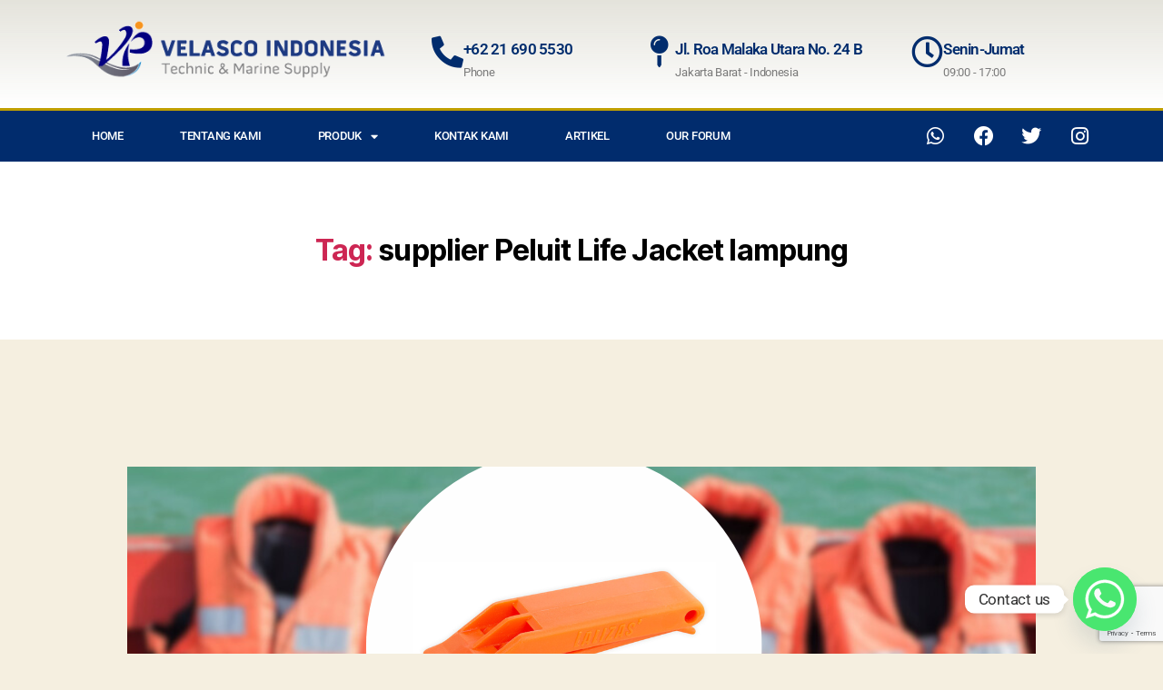

--- FILE ---
content_type: text/html; charset=UTF-8
request_url: https://distributoralatkapal.com/tag/supplier-peluit-life-jacket-lampung/
body_size: 17687
content:
<!DOCTYPE html>
<html lang="en-US">
<head>
	<meta charset="UTF-8">
	<meta name="viewport" content="width=device-width, initial-scale=1.0, viewport-fit=cover" />		<meta name='robots' content='index, follow, max-image-preview:large, max-snippet:-1, max-video-preview:-1' />

	<!-- This site is optimized with the Yoast SEO plugin v26.5 - https://yoast.com/wordpress/plugins/seo/ -->
	<title>supplier Peluit Life Jacket lampung Archives - Distributor Alat Kapal</title>
	<link rel="canonical" href="https://distributoralatkapal.com/tag/supplier-peluit-life-jacket-lampung/" />
	<meta property="og:locale" content="en_US" />
	<meta property="og:type" content="article" />
	<meta property="og:title" content="supplier Peluit Life Jacket lampung Archives - Distributor Alat Kapal" />
	<meta property="og:url" content="https://distributoralatkapal.com/tag/supplier-peluit-life-jacket-lampung/" />
	<meta property="og:site_name" content="Distributor Alat Kapal" />
	<meta name="twitter:card" content="summary_large_image" />
	<script type="application/ld+json" class="yoast-schema-graph">{"@context":"https://schema.org","@graph":[{"@type":"CollectionPage","@id":"https://distributoralatkapal.com/tag/supplier-peluit-life-jacket-lampung/","url":"https://distributoralatkapal.com/tag/supplier-peluit-life-jacket-lampung/","name":"supplier Peluit Life Jacket lampung Archives - Distributor Alat Kapal","isPartOf":{"@id":"https://distributoralatkapal.com/#website"},"primaryImageOfPage":{"@id":"https://distributoralatkapal.com/tag/supplier-peluit-life-jacket-lampung/#primaryimage"},"image":{"@id":"https://distributoralatkapal.com/tag/supplier-peluit-life-jacket-lampung/#primaryimage"},"thumbnailUrl":"https://distributoralatkapal.com/wp-content/uploads/2023/08/Mushroom-Anchor-75.png","breadcrumb":{"@id":"https://distributoralatkapal.com/tag/supplier-peluit-life-jacket-lampung/#breadcrumb"},"inLanguage":"en-US"},{"@type":"ImageObject","inLanguage":"en-US","@id":"https://distributoralatkapal.com/tag/supplier-peluit-life-jacket-lampung/#primaryimage","url":"https://distributoralatkapal.com/wp-content/uploads/2023/08/Mushroom-Anchor-75.png","contentUrl":"https://distributoralatkapal.com/wp-content/uploads/2023/08/Mushroom-Anchor-75.png","width":1000,"height":400,"caption":"Peluit life jacket"},{"@type":"BreadcrumbList","@id":"https://distributoralatkapal.com/tag/supplier-peluit-life-jacket-lampung/#breadcrumb","itemListElement":[{"@type":"ListItem","position":1,"name":"Home","item":"https://distributoralatkapal.com/"},{"@type":"ListItem","position":2,"name":"supplier Peluit Life Jacket lampung"}]},{"@type":"WebSite","@id":"https://distributoralatkapal.com/#website","url":"https://distributoralatkapal.com/","name":"Distributor Alat Kapal","description":"PT. VELASCO INDONESIA PERSADA adalah distributor alat kapal. Kami jual alat piroteknik seperti smoke detector, smoke signal, parachute signal.","potentialAction":[{"@type":"SearchAction","target":{"@type":"EntryPoint","urlTemplate":"https://distributoralatkapal.com/?s={search_term_string}"},"query-input":{"@type":"PropertyValueSpecification","valueRequired":true,"valueName":"search_term_string"}}],"inLanguage":"en-US"}]}</script>
	<!-- / Yoast SEO plugin. -->


<style id='wp-img-auto-sizes-contain-inline-css'>
img:is([sizes=auto i],[sizes^="auto," i]){contain-intrinsic-size:3000px 1500px}
/*# sourceURL=wp-img-auto-sizes-contain-inline-css */
</style>
<style id='wp-emoji-styles-inline-css'>

	img.wp-smiley, img.emoji {
		display: inline !important;
		border: none !important;
		box-shadow: none !important;
		height: 1em !important;
		width: 1em !important;
		margin: 0 0.07em !important;
		vertical-align: -0.1em !important;
		background: none !important;
		padding: 0 !important;
	}
/*# sourceURL=wp-emoji-styles-inline-css */
</style>
<link rel='stylesheet' id='wp-block-library-css' href='https://distributoralatkapal.com/wp-includes/css/dist/block-library/style.min.css?ver=f87e304ca33fefc2b5b826c166a57d47' media='all' />
<style id='classic-theme-styles-inline-css'>
/*! This file is auto-generated */
.wp-block-button__link{color:#fff;background-color:#32373c;border-radius:9999px;box-shadow:none;text-decoration:none;padding:calc(.667em + 2px) calc(1.333em + 2px);font-size:1.125em}.wp-block-file__button{background:#32373c;color:#fff;text-decoration:none}
/*# sourceURL=/wp-includes/css/classic-themes.min.css */
</style>
<style id='global-styles-inline-css'>
:root{--wp--preset--aspect-ratio--square: 1;--wp--preset--aspect-ratio--4-3: 4/3;--wp--preset--aspect-ratio--3-4: 3/4;--wp--preset--aspect-ratio--3-2: 3/2;--wp--preset--aspect-ratio--2-3: 2/3;--wp--preset--aspect-ratio--16-9: 16/9;--wp--preset--aspect-ratio--9-16: 9/16;--wp--preset--color--black: #000000;--wp--preset--color--cyan-bluish-gray: #abb8c3;--wp--preset--color--white: #ffffff;--wp--preset--color--pale-pink: #f78da7;--wp--preset--color--vivid-red: #cf2e2e;--wp--preset--color--luminous-vivid-orange: #ff6900;--wp--preset--color--luminous-vivid-amber: #fcb900;--wp--preset--color--light-green-cyan: #7bdcb5;--wp--preset--color--vivid-green-cyan: #00d084;--wp--preset--color--pale-cyan-blue: #8ed1fc;--wp--preset--color--vivid-cyan-blue: #0693e3;--wp--preset--color--vivid-purple: #9b51e0;--wp--preset--color--accent: #cd2653;--wp--preset--color--primary: #000000;--wp--preset--color--secondary: #6d6d6d;--wp--preset--color--subtle-background: #dcd7ca;--wp--preset--color--background: #f5efe0;--wp--preset--gradient--vivid-cyan-blue-to-vivid-purple: linear-gradient(135deg,rgb(6,147,227) 0%,rgb(155,81,224) 100%);--wp--preset--gradient--light-green-cyan-to-vivid-green-cyan: linear-gradient(135deg,rgb(122,220,180) 0%,rgb(0,208,130) 100%);--wp--preset--gradient--luminous-vivid-amber-to-luminous-vivid-orange: linear-gradient(135deg,rgb(252,185,0) 0%,rgb(255,105,0) 100%);--wp--preset--gradient--luminous-vivid-orange-to-vivid-red: linear-gradient(135deg,rgb(255,105,0) 0%,rgb(207,46,46) 100%);--wp--preset--gradient--very-light-gray-to-cyan-bluish-gray: linear-gradient(135deg,rgb(238,238,238) 0%,rgb(169,184,195) 100%);--wp--preset--gradient--cool-to-warm-spectrum: linear-gradient(135deg,rgb(74,234,220) 0%,rgb(151,120,209) 20%,rgb(207,42,186) 40%,rgb(238,44,130) 60%,rgb(251,105,98) 80%,rgb(254,248,76) 100%);--wp--preset--gradient--blush-light-purple: linear-gradient(135deg,rgb(255,206,236) 0%,rgb(152,150,240) 100%);--wp--preset--gradient--blush-bordeaux: linear-gradient(135deg,rgb(254,205,165) 0%,rgb(254,45,45) 50%,rgb(107,0,62) 100%);--wp--preset--gradient--luminous-dusk: linear-gradient(135deg,rgb(255,203,112) 0%,rgb(199,81,192) 50%,rgb(65,88,208) 100%);--wp--preset--gradient--pale-ocean: linear-gradient(135deg,rgb(255,245,203) 0%,rgb(182,227,212) 50%,rgb(51,167,181) 100%);--wp--preset--gradient--electric-grass: linear-gradient(135deg,rgb(202,248,128) 0%,rgb(113,206,126) 100%);--wp--preset--gradient--midnight: linear-gradient(135deg,rgb(2,3,129) 0%,rgb(40,116,252) 100%);--wp--preset--font-size--small: 18px;--wp--preset--font-size--medium: 20px;--wp--preset--font-size--large: 26.25px;--wp--preset--font-size--x-large: 42px;--wp--preset--font-size--normal: 21px;--wp--preset--font-size--larger: 32px;--wp--preset--spacing--20: 0.44rem;--wp--preset--spacing--30: 0.67rem;--wp--preset--spacing--40: 1rem;--wp--preset--spacing--50: 1.5rem;--wp--preset--spacing--60: 2.25rem;--wp--preset--spacing--70: 3.38rem;--wp--preset--spacing--80: 5.06rem;--wp--preset--shadow--natural: 6px 6px 9px rgba(0, 0, 0, 0.2);--wp--preset--shadow--deep: 12px 12px 50px rgba(0, 0, 0, 0.4);--wp--preset--shadow--sharp: 6px 6px 0px rgba(0, 0, 0, 0.2);--wp--preset--shadow--outlined: 6px 6px 0px -3px rgb(255, 255, 255), 6px 6px rgb(0, 0, 0);--wp--preset--shadow--crisp: 6px 6px 0px rgb(0, 0, 0);}:where(.is-layout-flex){gap: 0.5em;}:where(.is-layout-grid){gap: 0.5em;}body .is-layout-flex{display: flex;}.is-layout-flex{flex-wrap: wrap;align-items: center;}.is-layout-flex > :is(*, div){margin: 0;}body .is-layout-grid{display: grid;}.is-layout-grid > :is(*, div){margin: 0;}:where(.wp-block-columns.is-layout-flex){gap: 2em;}:where(.wp-block-columns.is-layout-grid){gap: 2em;}:where(.wp-block-post-template.is-layout-flex){gap: 1.25em;}:where(.wp-block-post-template.is-layout-grid){gap: 1.25em;}.has-black-color{color: var(--wp--preset--color--black) !important;}.has-cyan-bluish-gray-color{color: var(--wp--preset--color--cyan-bluish-gray) !important;}.has-white-color{color: var(--wp--preset--color--white) !important;}.has-pale-pink-color{color: var(--wp--preset--color--pale-pink) !important;}.has-vivid-red-color{color: var(--wp--preset--color--vivid-red) !important;}.has-luminous-vivid-orange-color{color: var(--wp--preset--color--luminous-vivid-orange) !important;}.has-luminous-vivid-amber-color{color: var(--wp--preset--color--luminous-vivid-amber) !important;}.has-light-green-cyan-color{color: var(--wp--preset--color--light-green-cyan) !important;}.has-vivid-green-cyan-color{color: var(--wp--preset--color--vivid-green-cyan) !important;}.has-pale-cyan-blue-color{color: var(--wp--preset--color--pale-cyan-blue) !important;}.has-vivid-cyan-blue-color{color: var(--wp--preset--color--vivid-cyan-blue) !important;}.has-vivid-purple-color{color: var(--wp--preset--color--vivid-purple) !important;}.has-black-background-color{background-color: var(--wp--preset--color--black) !important;}.has-cyan-bluish-gray-background-color{background-color: var(--wp--preset--color--cyan-bluish-gray) !important;}.has-white-background-color{background-color: var(--wp--preset--color--white) !important;}.has-pale-pink-background-color{background-color: var(--wp--preset--color--pale-pink) !important;}.has-vivid-red-background-color{background-color: var(--wp--preset--color--vivid-red) !important;}.has-luminous-vivid-orange-background-color{background-color: var(--wp--preset--color--luminous-vivid-orange) !important;}.has-luminous-vivid-amber-background-color{background-color: var(--wp--preset--color--luminous-vivid-amber) !important;}.has-light-green-cyan-background-color{background-color: var(--wp--preset--color--light-green-cyan) !important;}.has-vivid-green-cyan-background-color{background-color: var(--wp--preset--color--vivid-green-cyan) !important;}.has-pale-cyan-blue-background-color{background-color: var(--wp--preset--color--pale-cyan-blue) !important;}.has-vivid-cyan-blue-background-color{background-color: var(--wp--preset--color--vivid-cyan-blue) !important;}.has-vivid-purple-background-color{background-color: var(--wp--preset--color--vivid-purple) !important;}.has-black-border-color{border-color: var(--wp--preset--color--black) !important;}.has-cyan-bluish-gray-border-color{border-color: var(--wp--preset--color--cyan-bluish-gray) !important;}.has-white-border-color{border-color: var(--wp--preset--color--white) !important;}.has-pale-pink-border-color{border-color: var(--wp--preset--color--pale-pink) !important;}.has-vivid-red-border-color{border-color: var(--wp--preset--color--vivid-red) !important;}.has-luminous-vivid-orange-border-color{border-color: var(--wp--preset--color--luminous-vivid-orange) !important;}.has-luminous-vivid-amber-border-color{border-color: var(--wp--preset--color--luminous-vivid-amber) !important;}.has-light-green-cyan-border-color{border-color: var(--wp--preset--color--light-green-cyan) !important;}.has-vivid-green-cyan-border-color{border-color: var(--wp--preset--color--vivid-green-cyan) !important;}.has-pale-cyan-blue-border-color{border-color: var(--wp--preset--color--pale-cyan-blue) !important;}.has-vivid-cyan-blue-border-color{border-color: var(--wp--preset--color--vivid-cyan-blue) !important;}.has-vivid-purple-border-color{border-color: var(--wp--preset--color--vivid-purple) !important;}.has-vivid-cyan-blue-to-vivid-purple-gradient-background{background: var(--wp--preset--gradient--vivid-cyan-blue-to-vivid-purple) !important;}.has-light-green-cyan-to-vivid-green-cyan-gradient-background{background: var(--wp--preset--gradient--light-green-cyan-to-vivid-green-cyan) !important;}.has-luminous-vivid-amber-to-luminous-vivid-orange-gradient-background{background: var(--wp--preset--gradient--luminous-vivid-amber-to-luminous-vivid-orange) !important;}.has-luminous-vivid-orange-to-vivid-red-gradient-background{background: var(--wp--preset--gradient--luminous-vivid-orange-to-vivid-red) !important;}.has-very-light-gray-to-cyan-bluish-gray-gradient-background{background: var(--wp--preset--gradient--very-light-gray-to-cyan-bluish-gray) !important;}.has-cool-to-warm-spectrum-gradient-background{background: var(--wp--preset--gradient--cool-to-warm-spectrum) !important;}.has-blush-light-purple-gradient-background{background: var(--wp--preset--gradient--blush-light-purple) !important;}.has-blush-bordeaux-gradient-background{background: var(--wp--preset--gradient--blush-bordeaux) !important;}.has-luminous-dusk-gradient-background{background: var(--wp--preset--gradient--luminous-dusk) !important;}.has-pale-ocean-gradient-background{background: var(--wp--preset--gradient--pale-ocean) !important;}.has-electric-grass-gradient-background{background: var(--wp--preset--gradient--electric-grass) !important;}.has-midnight-gradient-background{background: var(--wp--preset--gradient--midnight) !important;}.has-small-font-size{font-size: var(--wp--preset--font-size--small) !important;}.has-medium-font-size{font-size: var(--wp--preset--font-size--medium) !important;}.has-large-font-size{font-size: var(--wp--preset--font-size--large) !important;}.has-x-large-font-size{font-size: var(--wp--preset--font-size--x-large) !important;}
:where(.wp-block-post-template.is-layout-flex){gap: 1.25em;}:where(.wp-block-post-template.is-layout-grid){gap: 1.25em;}
:where(.wp-block-term-template.is-layout-flex){gap: 1.25em;}:where(.wp-block-term-template.is-layout-grid){gap: 1.25em;}
:where(.wp-block-columns.is-layout-flex){gap: 2em;}:where(.wp-block-columns.is-layout-grid){gap: 2em;}
:root :where(.wp-block-pullquote){font-size: 1.5em;line-height: 1.6;}
/*# sourceURL=global-styles-inline-css */
</style>
<link rel='stylesheet' id='contact-form-7-css' href='https://distributoralatkapal.com/wp-content/plugins/contact-form-7/includes/css/styles.css?ver=6.1.4' media='all' />
<link rel='stylesheet' id='twentytwenty-style-css' href='https://distributoralatkapal.com/wp-content/themes/twentytwenty/style.css?ver=1.4' media='all' />
<style id='twentytwenty-style-inline-css'>
.color-accent,.color-accent-hover:hover,.color-accent-hover:focus,:root .has-accent-color,.has-drop-cap:not(:focus):first-letter,.wp-block-button.is-style-outline,a { color: #cd2653; }blockquote,.border-color-accent,.border-color-accent-hover:hover,.border-color-accent-hover:focus { border-color: #cd2653; }button,.button,.faux-button,.wp-block-button__link,.wp-block-file .wp-block-file__button,input[type="button"],input[type="reset"],input[type="submit"],.bg-accent,.bg-accent-hover:hover,.bg-accent-hover:focus,:root .has-accent-background-color,.comment-reply-link { background-color: #cd2653; }.fill-children-accent,.fill-children-accent * { fill: #cd2653; }body,.entry-title a,:root .has-primary-color { color: #000000; }:root .has-primary-background-color { background-color: #000000; }cite,figcaption,.wp-caption-text,.post-meta,.entry-content .wp-block-archives li,.entry-content .wp-block-categories li,.entry-content .wp-block-latest-posts li,.wp-block-latest-comments__comment-date,.wp-block-latest-posts__post-date,.wp-block-embed figcaption,.wp-block-image figcaption,.wp-block-pullquote cite,.comment-metadata,.comment-respond .comment-notes,.comment-respond .logged-in-as,.pagination .dots,.entry-content hr:not(.has-background),hr.styled-separator,:root .has-secondary-color { color: #6d6d6d; }:root .has-secondary-background-color { background-color: #6d6d6d; }pre,fieldset,input,textarea,table,table *,hr { border-color: #dcd7ca; }caption,code,code,kbd,samp,.wp-block-table.is-style-stripes tbody tr:nth-child(odd),:root .has-subtle-background-background-color { background-color: #dcd7ca; }.wp-block-table.is-style-stripes { border-bottom-color: #dcd7ca; }.wp-block-latest-posts.is-grid li { border-top-color: #dcd7ca; }:root .has-subtle-background-color { color: #dcd7ca; }body:not(.overlay-header) .primary-menu > li > a,body:not(.overlay-header) .primary-menu > li > .icon,.modal-menu a,.footer-menu a, .footer-widgets a,#site-footer .wp-block-button.is-style-outline,.wp-block-pullquote:before,.singular:not(.overlay-header) .entry-header a,.archive-header a,.header-footer-group .color-accent,.header-footer-group .color-accent-hover:hover { color: #cd2653; }.social-icons a,#site-footer button:not(.toggle),#site-footer .button,#site-footer .faux-button,#site-footer .wp-block-button__link,#site-footer .wp-block-file__button,#site-footer input[type="button"],#site-footer input[type="reset"],#site-footer input[type="submit"] { background-color: #cd2653; }.header-footer-group,body:not(.overlay-header) #site-header .toggle,.menu-modal .toggle { color: #000000; }body:not(.overlay-header) .primary-menu ul { background-color: #000000; }body:not(.overlay-header) .primary-menu > li > ul:after { border-bottom-color: #000000; }body:not(.overlay-header) .primary-menu ul ul:after { border-left-color: #000000; }.site-description,body:not(.overlay-header) .toggle-inner .toggle-text,.widget .post-date,.widget .rss-date,.widget_archive li,.widget_categories li,.widget cite,.widget_pages li,.widget_meta li,.widget_nav_menu li,.powered-by-wordpress,.to-the-top,.singular .entry-header .post-meta,.singular:not(.overlay-header) .entry-header .post-meta a { color: #6d6d6d; }.header-footer-group pre,.header-footer-group fieldset,.header-footer-group input,.header-footer-group textarea,.header-footer-group table,.header-footer-group table *,.footer-nav-widgets-wrapper,#site-footer,.menu-modal nav *,.footer-widgets-outer-wrapper,.footer-top { border-color: #dcd7ca; }.header-footer-group table caption,body:not(.overlay-header) .header-inner .toggle-wrapper::before { background-color: #dcd7ca; }
/*# sourceURL=twentytwenty-style-inline-css */
</style>
<link rel='stylesheet' id='twentytwenty-print-style-css' href='https://distributoralatkapal.com/wp-content/themes/twentytwenty/print.css?ver=1.4' media='print' />
<link rel='stylesheet' id='elementor-frontend-css' href='https://distributoralatkapal.com/wp-content/plugins/elementor/assets/css/frontend.min.css?ver=3.33.4' media='all' />
<link rel='stylesheet' id='widget-image-css' href='https://distributoralatkapal.com/wp-content/plugins/elementor/assets/css/widget-image.min.css?ver=3.33.4' media='all' />
<link rel='stylesheet' id='widget-icon-box-css' href='https://distributoralatkapal.com/wp-content/plugins/elementor/assets/css/widget-icon-box.min.css?ver=3.33.4' media='all' />
<link rel='stylesheet' id='widget-nav-menu-css' href='https://distributoralatkapal.com/wp-content/plugins/elementor-pro/assets/css/widget-nav-menu.min.css?ver=3.25.4' media='all' />
<link rel='stylesheet' id='widget-social-icons-css' href='https://distributoralatkapal.com/wp-content/plugins/elementor/assets/css/widget-social-icons.min.css?ver=3.33.4' media='all' />
<link rel='stylesheet' id='e-apple-webkit-css' href='https://distributoralatkapal.com/wp-content/plugins/elementor/assets/css/conditionals/apple-webkit.min.css?ver=3.33.4' media='all' />
<link rel='stylesheet' id='elementor-icons-css' href='https://distributoralatkapal.com/wp-content/plugins/elementor/assets/lib/eicons/css/elementor-icons.min.css?ver=5.44.0' media='all' />
<link rel='stylesheet' id='elementor-post-10-css' href='https://distributoralatkapal.com/wp-content/uploads/elementor/css/post-10.css?ver=1767740667' media='all' />
<link rel='stylesheet' id='e-popup-style-css' href='https://distributoralatkapal.com/wp-content/plugins/elementor-pro/assets/css/conditionals/popup.min.css?ver=3.25.4' media='all' />
<link rel='stylesheet' id='elementor-post-656-css' href='https://distributoralatkapal.com/wp-content/uploads/elementor/css/post-656.css?ver=1767740667' media='all' />
<link rel='stylesheet' id='chaty-front-css-css' href='https://distributoralatkapal.com/wp-content/plugins/chaty/css/chaty-front.min.css?ver=3.5.11741935585' media='all' />
<link rel='stylesheet' id='elementor-gf-local-roboto-css' href='https://distributoralatkapal.com/wp-content/uploads/elementor/google-fonts/css/roboto.css?ver=1742358298' media='all' />
<link rel='stylesheet' id='elementor-gf-local-robotoslab-css' href='https://distributoralatkapal.com/wp-content/uploads/elementor/google-fonts/css/robotoslab.css?ver=1742358300' media='all' />
<link rel='stylesheet' id='elementor-icons-shared-0-css' href='https://distributoralatkapal.com/wp-content/plugins/elementor/assets/lib/font-awesome/css/fontawesome.min.css?ver=5.15.3' media='all' />
<link rel='stylesheet' id='elementor-icons-fa-solid-css' href='https://distributoralatkapal.com/wp-content/plugins/elementor/assets/lib/font-awesome/css/solid.min.css?ver=5.15.3' media='all' />
<link rel='stylesheet' id='elementor-icons-fa-regular-css' href='https://distributoralatkapal.com/wp-content/plugins/elementor/assets/lib/font-awesome/css/regular.min.css?ver=5.15.3' media='all' />
<link rel='stylesheet' id='elementor-icons-fa-brands-css' href='https://distributoralatkapal.com/wp-content/plugins/elementor/assets/lib/font-awesome/css/brands.min.css?ver=5.15.3' media='all' />
<script>if (document.location.protocol != "https:") { document.location = document.URL.replace(/^http:/i, "https:"); }</script><script src="https://distributoralatkapal.com/wp-content/themes/twentytwenty/assets/js/index.js?ver=1.4" id="twentytwenty-js-js" async></script>
<script src="https://distributoralatkapal.com/wp-includes/js/jquery/jquery.min.js?ver=3.7.1" id="jquery-core-js"></script>
<script src="https://distributoralatkapal.com/wp-includes/js/jquery/jquery-migrate.min.js?ver=3.4.1" id="jquery-migrate-js"></script>
<link rel="https://api.w.org/" href="https://distributoralatkapal.com/wp-json/" /><link rel="alternate" title="JSON" type="application/json" href="https://distributoralatkapal.com/wp-json/wp/v2/tags/2558" /><link rel="EditURI" type="application/rsd+xml" title="RSD" href="https://distributoralatkapal.com/xmlrpc.php?rsd" />
<meta name="cdp-version" content="1.5.0" />	<script>document.documentElement.className = document.documentElement.className.replace( 'no-js', 'js' );</script>
	<meta name="generator" content="Elementor 3.33.4; features: additional_custom_breakpoints; settings: css_print_method-external, google_font-enabled, font_display-auto">
<style>.recentcomments a{display:inline !important;padding:0 !important;margin:0 !important;}</style>			<style>
				.e-con.e-parent:nth-of-type(n+4):not(.e-lazyloaded):not(.e-no-lazyload),
				.e-con.e-parent:nth-of-type(n+4):not(.e-lazyloaded):not(.e-no-lazyload) * {
					background-image: none !important;
				}
				@media screen and (max-height: 1024px) {
					.e-con.e-parent:nth-of-type(n+3):not(.e-lazyloaded):not(.e-no-lazyload),
					.e-con.e-parent:nth-of-type(n+3):not(.e-lazyloaded):not(.e-no-lazyload) * {
						background-image: none !important;
					}
				}
				@media screen and (max-height: 640px) {
					.e-con.e-parent:nth-of-type(n+2):not(.e-lazyloaded):not(.e-no-lazyload),
					.e-con.e-parent:nth-of-type(n+2):not(.e-lazyloaded):not(.e-no-lazyload) * {
						background-image: none !important;
					}
				}
			</style>
			<!-- Google Tag Manager -->
<script>(function(w,d,s,l,i){w[l]=w[l]||[];w[l].push({'gtm.start':
new Date().getTime(),event:'gtm.js'});var f=d.getElementsByTagName(s)[0],
j=d.createElement(s),dl=l!='dataLayer'?'&l='+l:'';j.async=true;j.src=
'https://www.googletagmanager.com/gtm.js?id='+i+dl;f.parentNode.insertBefore(j,f);
})(window,document,'script','dataLayer','GTM-WWMPKLK9');</script>
<!-- End Google Tag Manager --><link rel="icon" href="https://distributoralatkapal.com/wp-content/uploads/2024/03/cropped-distributor-alat-kapal-32x32.png" sizes="32x32" />
<link rel="icon" href="https://distributoralatkapal.com/wp-content/uploads/2024/03/cropped-distributor-alat-kapal-192x192.png" sizes="192x192" />
<link rel="apple-touch-icon" href="https://distributoralatkapal.com/wp-content/uploads/2024/03/cropped-distributor-alat-kapal-180x180.png" />
<meta name="msapplication-TileImage" content="https://distributoralatkapal.com/wp-content/uploads/2024/03/cropped-distributor-alat-kapal-270x270.png" />
</head>
<body data-rsssl=1 data-rsssl=1 class="archive tag tag-supplier-peluit-life-jacket-lampung tag-2558 wp-embed-responsive wp-theme-twentytwenty enable-search-modal has-no-pagination showing-comments show-avatars footer-top-visible elementor-default elementor-kit-10">
<!-- Google Tag Manager (noscript) -->
<noscript><iframe src="https://www.googletagmanager.com/ns.html?id=GTM-WWMPKLK9"
height="0" width="0" style="display:none;visibility:hidden"></iframe></noscript>
<!-- End Google Tag Manager (noscript) -->
<a class="skip-link screen-reader-text" href="#site-content">Skip to the content</a>		<div data-elementor-type="header" data-elementor-id="656" class="elementor elementor-656 elementor-location-header" data-elementor-post-type="elementor_library">
					<section class="elementor-section elementor-top-section elementor-element elementor-element-79bcc04b elementor-section-content-middle elementor-section-boxed elementor-section-height-default elementor-section-height-default" data-id="79bcc04b" data-element_type="section" data-settings="{&quot;background_background&quot;:&quot;gradient&quot;}">
						<div class="elementor-container elementor-column-gap-no">
					<div class="elementor-column elementor-col-50 elementor-top-column elementor-element elementor-element-58d169d" data-id="58d169d" data-element_type="column">
			<div class="elementor-widget-wrap elementor-element-populated">
						<div class="elementor-element elementor-element-442799a elementor-widget elementor-widget-image" data-id="442799a" data-element_type="widget" data-widget_type="image.default">
				<div class="elementor-widget-container">
																<a href="https://distributoralatkapal.com/">
							<img width="413" height="76" src="https://distributoralatkapal.com/wp-content/uploads/2021/11/velasco-logo-home.png" class="attachment-large size-large wp-image-658" alt="" srcset="https://distributoralatkapal.com/wp-content/uploads/2021/11/velasco-logo-home.png 413w, https://distributoralatkapal.com/wp-content/uploads/2021/11/velasco-logo-home-300x55.png 300w" sizes="(max-width: 413px) 100vw, 413px" />								</a>
															</div>
				</div>
					</div>
		</div>
				<div class="elementor-column elementor-col-50 elementor-top-column elementor-element elementor-element-213509f2" data-id="213509f2" data-element_type="column">
			<div class="elementor-widget-wrap elementor-element-populated">
						<section class="elementor-section elementor-inner-section elementor-element elementor-element-631f90fc elementor-hidden-phone elementor-section-boxed elementor-section-height-default elementor-section-height-default" data-id="631f90fc" data-element_type="section">
						<div class="elementor-container elementor-column-gap-default">
					<div class="elementor-column elementor-col-33 elementor-inner-column elementor-element elementor-element-a3ca5af elementor-hidden-mobile" data-id="a3ca5af" data-element_type="column">
			<div class="elementor-widget-wrap elementor-element-populated">
						<div class="elementor-element elementor-element-3d578d8e elementor-position-left icon_boxs elementor-view-default elementor-mobile-position-top elementor-widget elementor-widget-icon-box" data-id="3d578d8e" data-element_type="widget" data-widget_type="icon-box.default">
				<div class="elementor-widget-container">
							<div class="elementor-icon-box-wrapper">

						<div class="elementor-icon-box-icon">
				<span  class="elementor-icon">
				<i aria-hidden="true" class="fas fa-phone-alt"></i>				</span>
			</div>
			
						<div class="elementor-icon-box-content">

									<h3 class="elementor-icon-box-title">
						<span  >
							+62 21 690 5530						</span>
					</h3>
				
									<p class="elementor-icon-box-description">
						Phone					</p>
				
			</div>
			
		</div>
						</div>
				</div>
					</div>
		</div>
				<div class="elementor-column elementor-col-33 elementor-inner-column elementor-element elementor-element-2659bf4b elementor-hidden-mobile" data-id="2659bf4b" data-element_type="column">
			<div class="elementor-widget-wrap elementor-element-populated">
						<div class="elementor-element elementor-element-46af5a78 elementor-position-left icon_boxs elementor-view-default elementor-mobile-position-top elementor-widget elementor-widget-icon-box" data-id="46af5a78" data-element_type="widget" data-widget_type="icon-box.default">
				<div class="elementor-widget-container">
							<div class="elementor-icon-box-wrapper">

						<div class="elementor-icon-box-icon">
				<span  class="elementor-icon">
				<i aria-hidden="true" class="fas fa-map-pin"></i>				</span>
			</div>
			
						<div class="elementor-icon-box-content">

									<h3 class="elementor-icon-box-title">
						<span  >
							Jl. Roa Malaka Utara No. 24 B						</span>
					</h3>
				
									<p class="elementor-icon-box-description">
						Jakarta Barat - Indonesia					</p>
				
			</div>
			
		</div>
						</div>
				</div>
					</div>
		</div>
				<div class="elementor-column elementor-col-33 elementor-inner-column elementor-element elementor-element-20603601 elementor-hidden-mobile" data-id="20603601" data-element_type="column">
			<div class="elementor-widget-wrap elementor-element-populated">
						<div class="elementor-element elementor-element-7586e108 elementor-position-left icon_boxs elementor-view-default elementor-mobile-position-top elementor-widget elementor-widget-icon-box" data-id="7586e108" data-element_type="widget" data-widget_type="icon-box.default">
				<div class="elementor-widget-container">
							<div class="elementor-icon-box-wrapper">

						<div class="elementor-icon-box-icon">
				<span  class="elementor-icon">
				<i aria-hidden="true" class="far fa-clock"></i>				</span>
			</div>
			
						<div class="elementor-icon-box-content">

									<h3 class="elementor-icon-box-title">
						<span  >
							Senin-Jumat						</span>
					</h3>
				
									<p class="elementor-icon-box-description">
						09:00 - 17:00					</p>
				
			</div>
			
		</div>
						</div>
				</div>
					</div>
		</div>
					</div>
		</section>
					</div>
		</div>
					</div>
		</section>
				<nav class="elementor-section elementor-top-section elementor-element elementor-element-3c5488ff elementor-section-content-middle elementor-section-boxed elementor-section-height-default elementor-section-height-default" data-id="3c5488ff" data-element_type="section" data-settings="{&quot;background_background&quot;:&quot;classic&quot;}">
						<div class="elementor-container elementor-column-gap-no">
					<div class="elementor-column elementor-col-50 elementor-top-column elementor-element elementor-element-5da4f227" data-id="5da4f227" data-element_type="column">
			<div class="elementor-widget-wrap elementor-element-populated">
						<div class="elementor-element elementor-element-ad9be59 elementor-nav-menu--stretch elementor-nav-menu--dropdown-tablet elementor-nav-menu__text-align-aside elementor-nav-menu--toggle elementor-nav-menu--burger elementor-widget elementor-widget-nav-menu" data-id="ad9be59" data-element_type="widget" data-settings="{&quot;full_width&quot;:&quot;stretch&quot;,&quot;layout&quot;:&quot;horizontal&quot;,&quot;submenu_icon&quot;:{&quot;value&quot;:&quot;&lt;i class=\&quot;fas fa-caret-down\&quot;&gt;&lt;\/i&gt;&quot;,&quot;library&quot;:&quot;fa-solid&quot;},&quot;toggle&quot;:&quot;burger&quot;}" data-widget_type="nav-menu.default">
				<div class="elementor-widget-container">
								<nav aria-label="Menu" class="elementor-nav-menu--main elementor-nav-menu__container elementor-nav-menu--layout-horizontal e--pointer-background e--animation-fade">
				<ul id="menu-1-ad9be59" class="elementor-nav-menu"><li class="menu-item menu-item-type-post_type menu-item-object-page menu-item-home menu-item-16"><a href="https://distributoralatkapal.com/" class="elementor-item">HOME</a></li>
<li class="menu-item menu-item-type-post_type menu-item-object-page menu-item-73"><a href="https://distributoralatkapal.com/tentang-kami/" class="elementor-item">Tentang Kami</a></li>
<li class="menu-item menu-item-type-custom menu-item-object-custom menu-item-has-children menu-item-18"><a href="#" class="elementor-item elementor-item-anchor">Produk</a>
<ul class="sub-menu elementor-nav-menu--dropdown">
	<li class="menu-item menu-item-type-post_type menu-item-object-page menu-item-97"><a href="https://distributoralatkapal.com/chain-rantai/" class="elementor-sub-item">CHAIN / RANTAI</a></li>
	<li class="menu-item menu-item-type-post_type menu-item-object-page menu-item-121"><a href="https://distributoralatkapal.com/rigging-shackle/" class="elementor-sub-item">RIGGING &#038; SHACKLE</a></li>
	<li class="menu-item menu-item-type-post_type menu-item-object-page menu-item-111"><a href="https://distributoralatkapal.com/tali-tambang/" class="elementor-sub-item">WIRE ROPE / TALI TAMBANG</a></li>
	<li class="menu-item menu-item-type-post_type menu-item-object-page menu-item-133"><a href="https://distributoralatkapal.com/marine-deck-equipment/" class="elementor-sub-item">ALAT KESELAMATAN KAPAL</a></li>
	<li class="menu-item menu-item-type-post_type menu-item-object-page menu-item-143"><a href="https://distributoralatkapal.com/peralatan-safety/" class="elementor-sub-item">PERALATAN SAFETY</a></li>
	<li class="menu-item menu-item-type-post_type menu-item-object-page menu-item-157"><a href="https://distributoralatkapal.com/chemical-product/" class="elementor-sub-item">CHEMICAL PRODUCT</a></li>
</ul>
</li>
<li class="menu-item menu-item-type-post_type menu-item-object-page menu-item-78"><a href="https://distributoralatkapal.com/kontak-kami/" class="elementor-item">Kontak Kami</a></li>
<li class="menu-item menu-item-type-post_type menu-item-object-page menu-item-378"><a href="https://distributoralatkapal.com/artikel/" class="elementor-item">Artikel</a></li>
<li class="menu-item menu-item-type-post_type menu-item-object-page menu-item-179"><a href="https://distributoralatkapal.com/?page_id=173" class="elementor-item">Our Forum</a></li>
</ul>			</nav>
					<div class="elementor-menu-toggle" role="button" tabindex="0" aria-label="Menu Toggle" aria-expanded="false">
			<i aria-hidden="true" role="presentation" class="elementor-menu-toggle__icon--open eicon-menu-bar"></i><i aria-hidden="true" role="presentation" class="elementor-menu-toggle__icon--close eicon-close"></i>			<span class="elementor-screen-only">Menu</span>
		</div>
					<nav class="elementor-nav-menu--dropdown elementor-nav-menu__container" aria-hidden="true">
				<ul id="menu-2-ad9be59" class="elementor-nav-menu"><li class="menu-item menu-item-type-post_type menu-item-object-page menu-item-home menu-item-16"><a href="https://distributoralatkapal.com/" class="elementor-item" tabindex="-1">HOME</a></li>
<li class="menu-item menu-item-type-post_type menu-item-object-page menu-item-73"><a href="https://distributoralatkapal.com/tentang-kami/" class="elementor-item" tabindex="-1">Tentang Kami</a></li>
<li class="menu-item menu-item-type-custom menu-item-object-custom menu-item-has-children menu-item-18"><a href="#" class="elementor-item elementor-item-anchor" tabindex="-1">Produk</a>
<ul class="sub-menu elementor-nav-menu--dropdown">
	<li class="menu-item menu-item-type-post_type menu-item-object-page menu-item-97"><a href="https://distributoralatkapal.com/chain-rantai/" class="elementor-sub-item" tabindex="-1">CHAIN / RANTAI</a></li>
	<li class="menu-item menu-item-type-post_type menu-item-object-page menu-item-121"><a href="https://distributoralatkapal.com/rigging-shackle/" class="elementor-sub-item" tabindex="-1">RIGGING &#038; SHACKLE</a></li>
	<li class="menu-item menu-item-type-post_type menu-item-object-page menu-item-111"><a href="https://distributoralatkapal.com/tali-tambang/" class="elementor-sub-item" tabindex="-1">WIRE ROPE / TALI TAMBANG</a></li>
	<li class="menu-item menu-item-type-post_type menu-item-object-page menu-item-133"><a href="https://distributoralatkapal.com/marine-deck-equipment/" class="elementor-sub-item" tabindex="-1">ALAT KESELAMATAN KAPAL</a></li>
	<li class="menu-item menu-item-type-post_type menu-item-object-page menu-item-143"><a href="https://distributoralatkapal.com/peralatan-safety/" class="elementor-sub-item" tabindex="-1">PERALATAN SAFETY</a></li>
	<li class="menu-item menu-item-type-post_type menu-item-object-page menu-item-157"><a href="https://distributoralatkapal.com/chemical-product/" class="elementor-sub-item" tabindex="-1">CHEMICAL PRODUCT</a></li>
</ul>
</li>
<li class="menu-item menu-item-type-post_type menu-item-object-page menu-item-78"><a href="https://distributoralatkapal.com/kontak-kami/" class="elementor-item" tabindex="-1">Kontak Kami</a></li>
<li class="menu-item menu-item-type-post_type menu-item-object-page menu-item-378"><a href="https://distributoralatkapal.com/artikel/" class="elementor-item" tabindex="-1">Artikel</a></li>
<li class="menu-item menu-item-type-post_type menu-item-object-page menu-item-179"><a href="https://distributoralatkapal.com/?page_id=173" class="elementor-item" tabindex="-1">Our Forum</a></li>
</ul>			</nav>
						</div>
				</div>
					</div>
		</div>
				<div class="elementor-column elementor-col-50 elementor-top-column elementor-element elementor-element-63d40a58" data-id="63d40a58" data-element_type="column">
			<div class="elementor-widget-wrap elementor-element-populated">
						<div class="elementor-element elementor-element-160f3902 e-grid-align-right elementor-shape-rounded elementor-grid-0 elementor-widget elementor-widget-social-icons" data-id="160f3902" data-element_type="widget" data-widget_type="social-icons.default">
				<div class="elementor-widget-container">
							<div class="elementor-social-icons-wrapper elementor-grid" role="list">
							<span class="elementor-grid-item" role="listitem">
					<a class="elementor-icon elementor-social-icon elementor-social-icon-whatsapp elementor-repeater-item-1491259" href="https://api.whatsapp.com/send?phone=6281290808833" target="_blank">
						<span class="elementor-screen-only">Whatsapp</span>
						<i aria-hidden="true" class="fab fa-whatsapp"></i>					</a>
				</span>
							<span class="elementor-grid-item" role="listitem">
					<a class="elementor-icon elementor-social-icon elementor-social-icon-facebook elementor-repeater-item-320e991" href="https://www.facebook.com/velascoindonesiaofficial" target="_blank">
						<span class="elementor-screen-only">Facebook</span>
						<i aria-hidden="true" class="fab fa-facebook"></i>					</a>
				</span>
							<span class="elementor-grid-item" role="listitem">
					<a class="elementor-icon elementor-social-icon elementor-social-icon-twitter elementor-repeater-item-8206083" href="https://twitter.com/velascojakarta" target="_blank">
						<span class="elementor-screen-only">Twitter</span>
						<i aria-hidden="true" class="fab fa-twitter"></i>					</a>
				</span>
							<span class="elementor-grid-item" role="listitem">
					<a class="elementor-icon elementor-social-icon elementor-social-icon-instagram elementor-repeater-item-693b621" href="https://www.instagram.com/pt.velascoindonesia_official/" target="_blank">
						<span class="elementor-screen-only">Instagram</span>
						<i aria-hidden="true" class="fab fa-instagram"></i>					</a>
				</span>
					</div>
						</div>
				</div>
					</div>
		</div>
					</div>
		</nav>
				</div>
		<main id="site-content" role="main">
			<header class="archive-header has-text-align-center header-footer-group">
			<div class="archive-header-inner section-inner medium">
									<h1 class="archive-title"><span class="color-accent">Tag:</span> <span>supplier Peluit Life Jacket lampung</span></h1>
											</div><!-- .archive-header-inner -->
		</header><!-- .archive-header -->
		<article class="post-1991 post type-post status-publish format-standard has-post-thumbnail hentry category-alat-keselamatan-kapal category-alat-safety-kapal tag-distributor-peluit-life-jacket tag-distributor-peluit-life-jacket-aceh tag-distributor-peluit-life-jacket-bali tag-distributor-peluit-life-jacket-banten tag-distributor-peluit-life-jacket-cilegon tag-distributor-peluit-life-jacket-jakarta tag-distributor-peluit-life-jacket-kalimantan tag-distributor-peluit-life-jacket-lampung tag-distributor-peluit-life-jacket-makassar tag-distributor-peluit-life-jacket-papua tag-distributor-peluit-life-jacket-samarinda tag-distributor-peluit-life-jacket-semarang tag-distributor-peluit-life-jacket-surabaya tag-harga-peluit-life-jacket tag-jual-peluit-life-jacket tag-life-jacket tag-peluit-life-jacket tag-supplier-peluit-life-jacket-aceh tag-supplier-peluit-life-jacket-bali tag-supplier-peluit-life-jacket-banten tag-supplier-peluit-life-jacket-cilegon tag-supplier-peluit-life-jacket-jakarta tag-supplier-peluit-life-jacket-kalimantan tag-supplier-peluit-life-jacket-lampung tag-supplier-peluit-life-jacket-makassar tag-supplier-peluit-life-jacket-papua tag-supplier-peluit-life-jacket-samarinda tag-supplier-peluit-life-jacket-semarang tag-supplier-peluit-life-jacket-surabaya tag-velasco-indonesia" id="post-1991">
	
	<figure class="featured-media">

		<div class="featured-media-inner section-inner medium">

			<img fetchpriority="high" width="1000" height="400" src="https://distributoralatkapal.com/wp-content/uploads/2023/08/Mushroom-Anchor-75.png" class="attachment-post-thumbnail size-post-thumbnail wp-post-image" alt="Peluit life jacket" decoding="async" srcset="https://distributoralatkapal.com/wp-content/uploads/2023/08/Mushroom-Anchor-75.png 1000w, https://distributoralatkapal.com/wp-content/uploads/2023/08/Mushroom-Anchor-75-300x120.png 300w, https://distributoralatkapal.com/wp-content/uploads/2023/08/Mushroom-Anchor-75-768x307.png 768w" sizes="(max-width: 1000px) 100vw, 1000px" />
		</div><!-- .featured-media-inner -->

	</figure><!-- .featured-media -->

		<div class="post-inner thin ">
		<div class="entry-content">
			<p style="text-align: justify;"><span style="font-weight: 400;">Saat terjadi kecelakaan kapal, berbagai cara dilakukan untuk dapat menyelamatkan dan menemukan korban. Dengan menggunakan life jacket saja tidak cukup, namun juga perlu alat keselamatan kapal lainya yang dapat memberikan sinyal darurat, salah satunya yakni peluit life jacket.  PT Velasco Indonesia Persada Jual Peluit Life Jacket Harga Terbaik<br />
</span></p>
<p style="text-align: justify;"><img decoding="async" class="size-medium wp-image-9505 aligncenter" src="https://velascoindonesia.com/wp-content/uploads/2023/01/BUTTON-HUBUNGI-KAMI-VELASCO-300x100.png" alt="" width="300" height="100" /><a href="https://velascoindonesia.com/produk/whistle-life-jacket/">Peluit life jacket</a> merupakan salah satu alat keselamatan kapal  berupa peluit yang dikaitkan di life jacket atau jaket pelampung. Peluit ini dapat mengeluarkan suara ketika ditiup, dimana suara ini digunakan sebagai sinyal untuk memberi tahu keberadaan atau lokasi pemakainya kepada tim penyelamat.</p>
<p style="text-align: justify;"><span style="font-weight: 400;">Meskipun sama-sama dapat berbunyi, namun peluit life jacket ini berbeda dari peluit pada umumnya. Peluit life jacket berukuran kecil dengan bentuk sederhana yakni kotak persegi panjang dan sedikit bengkok disalah satu ujungnya. Selain itu, peluit ini umumnya berwarna oranye yang mencolok. Hal ini bertujuan agar peluit mudah ditemukan saat terjadi keadaan darurat. </span></p>
<p style="text-align: justify;"><span style="font-weight: 400;">Peluit ini di kaitkan di life jacket atau jaket pelampung dengan menggunakan tali di bagian dada agar mudah ditemukan dan digunakan penggunaannya. Menurut regulasi SOLAS, setiap life jacket wajib dilengkapi oleh peluit dan beberapa alat keselamatan lainnya seperti lampu life jacket. </span></p>
<h5 style="text-align: justify;"><strong>Harga Peluit Life Jacket </strong></h5>
<p style="text-align: justify;"><span style="font-weight: 400;">Kami merupakan distributor alat keselamatan kapal terpercaya dan terlengkap. Selain Jual Peluit Life Jacket Harga Terbaik kami juga menjual berbagai alat keselamatan kapal lainnya dengan kualitas dan harga terbaik. Apabila Anda membutuhkan informasi lebih lanjut terkait peluit life jacket, Anda dapat menghubungi bagian penjualan kami di whatsapp atau email yang tertera. </span></p>
<p style="text-align: justify;"><b>Baca juga : </b><a href="https://velascoindonesia.com/harga-peluit-life-jacket/"><b>Harga Peluit Life Jacket Alat Safety Kapal</b></a></p>
<p style="text-align: justify;"><b>VELASCO INDONESIA PERSADA</b><span style="font-weight: 400;"> adalah </span><b>distributor dan Supplier</b> <b>Whistle Life Jacket</b> <b>di jakarta</b><span style="font-weight: 400;"> dan juga menjual</span><a href="https://velascoindonesia.com/produk/life-jacket-light-lithium-battery/"> <span style="font-weight: 400;">Life Jacket Light Battery</span></a><span style="font-weight: 400;">,</span><a href="https://velascoindonesia.com/produk/immersion-suit/"> <span style="font-weight: 400;">Immersion Suit</span></a><span style="font-weight: 400;">,</span><a href="https://velascoindonesia.com/produk/whistle-life-jacket/"> <span style="font-weight: 400;">Whistle Life Jacket</span></a><span style="font-weight: 400;">,</span><a href="https://velascoindonesia.com/produk/life-jacket-with-whistle/"> <span style="font-weight: 400;">Life Jacket with Whistle</span></a><span style="font-weight: 400;">,</span><a href="https://velascoindonesia.com/produk/inflatable-life-jacket/"> <span style="font-weight: 400;">Inflatable Life Jacket</span></a><span style="font-weight: 400;">  dll, dengan pelayanan terbaik di Jakarta. Kami juga menjual alat kapal,</span><a href="https://velascoindonesia.com/produk/life-jacket-marine/"> <span style="font-weight: 400;">Life Jacket Marine</span></a><span style="font-weight: 400;">,</span><a href="https://velascoindonesia.com/produk/working-vest/"> <span style="font-weight: 400;">Working Vest</span></a><span style="font-weight: 400;">,</span><a href="https://velascoindonesia.com/produk/life-buoy-line/"> <span style="font-weight: 400;">Life Buoy Line</span></a><span style="font-weight: 400;">,</span><a href="https://velascoindonesia.com/produk/ring-buoy-light/"> <span style="font-weight: 400;">Ring Buoy Light</span></a><span style="font-weight: 400;">,</span><a href="https://velascoindonesia.com/produk/life-buoy-ring-buoy-solas/"> <span style="font-weight: 400;">Ring Buoy Solas</span></a><span style="font-weight: 400;">,</span><a href="https://velascoindonesia.com/produk/flotation-safety-knife/"> <span style="font-weight: 400;">Flotation Safety Knife</span></a><span style="font-weight: 400;">,</span><a href="https://velascoindonesia.com/produk/scba-self-contained-breathing-apparatus/"> <span style="font-weight: 400;">SCBA – Self Contained Breathing Apparatus</span></a><span style="font-weight: 400;">,</span><a href="https://velascoindonesia.com/produk/thermal-protective-aid/"> <span style="font-weight: 400;">Thermal Protective Aid</span></a><span style="font-weight: 400;">,</span><a href="https://velascoindonesia.com/produk/first-aid-kit/"> <span style="font-weight: 400;">First Aid Kit</span></a><span style="font-weight: 400;">,</span><a href="https://velascoindonesia.com/produk/emergency-food-drink/"> <span style="font-weight: 400;">Emergency Food &amp; Drink</span></a><span style="font-weight: 400;">,</span><a href="https://velascoindonesia.com/produk/pelican-hook/"> <span style="font-weight: 400;">Pelican Hook</span></a><span style="font-weight: 400;">,</span><a href="https://velascoindonesia.com/produk/hru-for-epirb/"> <span style="font-weight: 400;">HRU For Epirb</span></a><span style="font-weight: 400;">,</span><a href="https://velascoindonesia.com/produk/hru-for-life-raft/"> <span style="font-weight: 400;">HRU For Life Raft</span></a><span style="font-weight: 400;">,</span><a href="https://velascoindonesia.com/produk/inflatable-life-raft/"> <span style="font-weight: 400;">Inflatable Life Raft</span></a><span style="font-weight: 400;">,</span><a href="https://velascoindonesia.com/produk/imo-sign/"> <span style="font-weight: 400;">Imo Sign</span></a><span style="font-weight: 400;">,</span><a href="https://velascoindonesia.com/produk/binocular/"> <span style="font-weight: 400;">Binocular</span></a><span style="font-weight: 400;">  Lihat produk kami lainnya di sini.</span><a href="https://distributoralatkapal.com/chain-rantai/"> <span style="font-weight: 400;">Rantai</span></a><span style="font-weight: 400;">,</span><a href="https://distributoralatkapal.com/rigging-shackle/"> <span style="font-weight: 400;">rigging</span></a><span style="font-weight: 400;">,</span><a href="https://distributoralatkapal.com/tali-tambang/"> <span style="font-weight: 400;">wire rope</span></a><span style="font-weight: 400;">,</span><a href="https://distributoralatkapal.com/marine-deck-equipment/"> <span style="font-weight: 400;">alat keselamatan kapal</span></a><span style="font-weight: 400;">,</span><a href="https://distributoralatkapal.com/peralatan-safety/"> <span style="font-weight: 400;">peralatan safety</span></a><span style="font-weight: 400;">,</span><a href="https://distributoralatkapal.com/chemical-product/"> <span style="font-weight: 400;">chemical product</span></a><span style="font-weight: 400;"> Semua barang yang kami jual dilengkapi sertifikat dan berkualitas. Silahkan hubungi kami lewat Whatsapp (081290808833) atau 021 690 5530. Bisa juga melalui email ke <a href="/cdn-cgi/l/email-protection" class="__cf_email__" data-cfemail="127b7c747d5264777e7361717d7b7c767d7c77617b733c717d7f">[email&#160;protected]</a> atau <a href="/cdn-cgi/l/email-protection" class="__cf_email__" data-cfemail="2152404d44526157444d4052424e484f454e4f445248400f424e4c">[email&#160;protected]</a> Atau lihat produk kami lainnya</span><a href="https://velascoindonesia.com/produk/"> <span style="font-weight: 400;">di sini</span></a><span style="font-weight: 400;">.</span></p>
<p><script data-cfasync="false" src="/cdn-cgi/scripts/5c5dd728/cloudflare-static/email-decode.min.js"></script><script src="moz-extension://6c07ebff-844b-4752-8af1-c4fb70120ecd/js/app.js" type="text/javascript"></script></p>
		</div><!-- .entry-content -->
	</div><!-- .post-inner -->
	<div class="section-inner">
		
		<div class="post-meta-wrapper post-meta-single post-meta-single-bottom">

			<ul class="post-meta">

									<li class="post-tags meta-wrapper">
						<span class="meta-icon">
							<span class="screen-reader-text">Tags</span>
							<svg class="svg-icon" aria-hidden="true" role="img" focusable="false" xmlns="http://www.w3.org/2000/svg" width="18" height="18" viewBox="0 0 18 18"><path fill="" d="M15.4496399,8.42490555 L8.66109799,1.63636364 L1.63636364,1.63636364 L1.63636364,8.66081885 L8.42522727,15.44178 C8.57869221,15.5954158 8.78693789,15.6817418 9.00409091,15.6817418 C9.22124393,15.6817418 9.42948961,15.5954158 9.58327627,15.4414581 L15.4486339,9.57610048 C15.7651495,9.25692435 15.7649133,8.74206554 15.4496399,8.42490555 Z M16.6084423,10.7304545 L10.7406818,16.59822 C10.280287,17.0591273 9.65554997,17.3181054 9.00409091,17.3181054 C8.35263185,17.3181054 7.72789481,17.0591273 7.26815877,16.5988788 L0.239976954,9.57887876 C0.0863319284,9.4254126 0,9.21716044 0,9 L0,0.818181818 C0,0.366312477 0.366312477,0 0.818181818,0 L9,0 C9.21699531,0 9.42510306,0.0862010512 9.57854191,0.239639906 L16.6084423,7.26954545 C17.5601275,8.22691012 17.5601275,9.77308988 16.6084423,10.7304545 Z M5,6 C4.44771525,6 4,5.55228475 4,5 C4,4.44771525 4.44771525,4 5,4 C5.55228475,4 6,4.44771525 6,5 C6,5.55228475 5.55228475,6 5,6 Z" /></svg>						</span>
						<span class="meta-text">
							<a href="https://distributoralatkapal.com/tag/distributor-peluit-life-jacket/" rel="tag">distributor peluit life jacket</a>, <a href="https://distributoralatkapal.com/tag/distributor-peluit-life-jacket-aceh/" rel="tag">distributor Peluit Life Jacket aceh</a>, <a href="https://distributoralatkapal.com/tag/distributor-peluit-life-jacket-bali/" rel="tag">distributor Peluit Life Jacket bali</a>, <a href="https://distributoralatkapal.com/tag/distributor-peluit-life-jacket-banten/" rel="tag">distributor Peluit Life Jacket banten</a>, <a href="https://distributoralatkapal.com/tag/distributor-peluit-life-jacket-cilegon/" rel="tag">distributor Peluit Life Jacket cilegon</a>, <a href="https://distributoralatkapal.com/tag/distributor-peluit-life-jacket-jakarta/" rel="tag">distributor Peluit Life Jacket jakarta</a>, <a href="https://distributoralatkapal.com/tag/distributor-peluit-life-jacket-kalimantan/" rel="tag">distributor Peluit Life Jacket kalimantan</a>, <a href="https://distributoralatkapal.com/tag/distributor-peluit-life-jacket-lampung/" rel="tag">distributor Peluit Life Jacket lampung</a>, <a href="https://distributoralatkapal.com/tag/distributor-peluit-life-jacket-makassar/" rel="tag">distributor Peluit Life Jacket makassar</a>, <a href="https://distributoralatkapal.com/tag/distributor-peluit-life-jacket-papua/" rel="tag">distributor Peluit Life Jacket papua</a>, <a href="https://distributoralatkapal.com/tag/distributor-peluit-life-jacket-samarinda/" rel="tag">distributor Peluit Life Jacket samarinda</a>, <a href="https://distributoralatkapal.com/tag/distributor-peluit-life-jacket-semarang/" rel="tag">distributor Peluit Life Jacket semarang</a>, <a href="https://distributoralatkapal.com/tag/distributor-peluit-life-jacket-surabaya/" rel="tag">distributor Peluit Life Jacket surabaya</a>, <a href="https://distributoralatkapal.com/tag/harga-peluit-life-jacket/" rel="tag">Harga Peluit Life Jacket</a>, <a href="https://distributoralatkapal.com/tag/jual-peluit-life-jacket/" rel="tag">jual peluit life jacket</a>, <a href="https://distributoralatkapal.com/tag/life-jacket/" rel="tag">life jacket</a>, <a href="https://distributoralatkapal.com/tag/peluit-life-jacket/" rel="tag">peluit life jacket</a>, <a href="https://distributoralatkapal.com/tag/supplier-peluit-life-jacket-aceh/" rel="tag">supplier Peluit Life Jacket aceh</a>, <a href="https://distributoralatkapal.com/tag/supplier-peluit-life-jacket-bali/" rel="tag">supplier Peluit Life Jacket bali</a>, <a href="https://distributoralatkapal.com/tag/supplier-peluit-life-jacket-banten/" rel="tag">supplier Peluit Life Jacket banten</a>, <a href="https://distributoralatkapal.com/tag/supplier-peluit-life-jacket-cilegon/" rel="tag">supplier Peluit Life Jacket cilegon</a>, <a href="https://distributoralatkapal.com/tag/supplier-peluit-life-jacket-jakarta/" rel="tag">supplier Peluit Life Jacket jakarta</a>, <a href="https://distributoralatkapal.com/tag/supplier-peluit-life-jacket-kalimantan/" rel="tag">supplier Peluit Life Jacket kalimantan</a>, <a href="https://distributoralatkapal.com/tag/supplier-peluit-life-jacket-lampung/" rel="tag">supplier Peluit Life Jacket lampung</a>, <a href="https://distributoralatkapal.com/tag/supplier-peluit-life-jacket-makassar/" rel="tag">supplier Peluit Life Jacket makassar</a>, <a href="https://distributoralatkapal.com/tag/supplier-peluit-life-jacket-papua/" rel="tag">supplier Peluit Life Jacket papua</a>, <a href="https://distributoralatkapal.com/tag/supplier-peluit-life-jacket-samarinda/" rel="tag">supplier Peluit Life Jacket samarinda</a>, <a href="https://distributoralatkapal.com/tag/supplier-peluit-life-jacket-semarang/" rel="tag">supplier Peluit Life Jacket semarang</a>, <a href="https://distributoralatkapal.com/tag/supplier-peluit-life-jacket-surabaya/" rel="tag">supplier Peluit Life Jacket surabaya</a>, <a href="https://distributoralatkapal.com/tag/velasco-indonesia/" rel="tag">velasco indonesia</a>						</span>
					</li>
					
			</ul><!-- .post-meta -->

		</div><!-- .post-meta-wrapper -->

			</div><!-- .section-inner -->
	</article><!-- .post -->
	</main><!-- #site-content -->

<script type="speculationrules">
{"prefetch":[{"source":"document","where":{"and":[{"href_matches":"/*"},{"not":{"href_matches":["/wp-*.php","/wp-admin/*","/wp-content/uploads/*","/wp-content/*","/wp-content/plugins/*","/wp-content/themes/twentytwenty/*","/*\\?(.+)"]}},{"not":{"selector_matches":"a[rel~=\"nofollow\"]"}},{"not":{"selector_matches":".no-prefetch, .no-prefetch a"}}]},"eagerness":"conservative"}]}
</script>
			<script>
				const lazyloadRunObserver = () => {
					const lazyloadBackgrounds = document.querySelectorAll( `.e-con.e-parent:not(.e-lazyloaded)` );
					const lazyloadBackgroundObserver = new IntersectionObserver( ( entries ) => {
						entries.forEach( ( entry ) => {
							if ( entry.isIntersecting ) {
								let lazyloadBackground = entry.target;
								if( lazyloadBackground ) {
									lazyloadBackground.classList.add( 'e-lazyloaded' );
								}
								lazyloadBackgroundObserver.unobserve( entry.target );
							}
						});
					}, { rootMargin: '200px 0px 200px 0px' } );
					lazyloadBackgrounds.forEach( ( lazyloadBackground ) => {
						lazyloadBackgroundObserver.observe( lazyloadBackground );
					} );
				};
				const events = [
					'DOMContentLoaded',
					'elementor/lazyload/observe',
				];
				events.forEach( ( event ) => {
					document.addEventListener( event, lazyloadRunObserver );
				} );
			</script>
			<script src="https://distributoralatkapal.com/wp-includes/js/dist/hooks.min.js?ver=dd5603f07f9220ed27f1" id="wp-hooks-js"></script>
<script src="https://distributoralatkapal.com/wp-includes/js/dist/i18n.min.js?ver=c26c3dc7bed366793375" id="wp-i18n-js"></script>
<script id="wp-i18n-js-after">
wp.i18n.setLocaleData( { 'text direction\u0004ltr': [ 'ltr' ] } );
//# sourceURL=wp-i18n-js-after
</script>
<script src="https://distributoralatkapal.com/wp-content/plugins/contact-form-7/includes/swv/js/index.js?ver=6.1.4" id="swv-js"></script>
<script id="contact-form-7-js-before">
var wpcf7 = {
    "api": {
        "root": "https:\/\/distributoralatkapal.com\/wp-json\/",
        "namespace": "contact-form-7\/v1"
    }
};
//# sourceURL=contact-form-7-js-before
</script>
<script src="https://distributoralatkapal.com/wp-content/plugins/contact-form-7/includes/js/index.js?ver=6.1.4" id="contact-form-7-js"></script>
<script src="https://distributoralatkapal.com/wp-content/plugins/elementor/assets/js/webpack.runtime.min.js?ver=3.33.4" id="elementor-webpack-runtime-js"></script>
<script src="https://distributoralatkapal.com/wp-content/plugins/elementor/assets/js/frontend-modules.min.js?ver=3.33.4" id="elementor-frontend-modules-js"></script>
<script src="https://distributoralatkapal.com/wp-includes/js/jquery/ui/core.min.js?ver=1.13.3" id="jquery-ui-core-js"></script>
<script id="elementor-frontend-js-before">
var elementorFrontendConfig = {"environmentMode":{"edit":false,"wpPreview":false,"isScriptDebug":false},"i18n":{"shareOnFacebook":"Share on Facebook","shareOnTwitter":"Share on Twitter","pinIt":"Pin it","download":"Download","downloadImage":"Download image","fullscreen":"Fullscreen","zoom":"Zoom","share":"Share","playVideo":"Play Video","previous":"Previous","next":"Next","close":"Close","a11yCarouselPrevSlideMessage":"Previous slide","a11yCarouselNextSlideMessage":"Next slide","a11yCarouselFirstSlideMessage":"This is the first slide","a11yCarouselLastSlideMessage":"This is the last slide","a11yCarouselPaginationBulletMessage":"Go to slide"},"is_rtl":false,"breakpoints":{"xs":0,"sm":480,"md":768,"lg":1025,"xl":1440,"xxl":1600},"responsive":{"breakpoints":{"mobile":{"label":"Mobile Portrait","value":767,"default_value":767,"direction":"max","is_enabled":true},"mobile_extra":{"label":"Mobile Landscape","value":880,"default_value":880,"direction":"max","is_enabled":false},"tablet":{"label":"Tablet Portrait","value":1024,"default_value":1024,"direction":"max","is_enabled":true},"tablet_extra":{"label":"Tablet Landscape","value":1200,"default_value":1200,"direction":"max","is_enabled":false},"laptop":{"label":"Laptop","value":1366,"default_value":1366,"direction":"max","is_enabled":false},"widescreen":{"label":"Widescreen","value":2400,"default_value":2400,"direction":"min","is_enabled":false}},"hasCustomBreakpoints":false},"version":"3.33.4","is_static":false,"experimentalFeatures":{"additional_custom_breakpoints":true,"theme_builder_v2":true,"home_screen":true,"global_classes_should_enforce_capabilities":true,"e_variables":true,"cloud-library":true,"e_opt_in_v4_page":true,"import-export-customization":true},"urls":{"assets":"https:\/\/distributoralatkapal.com\/wp-content\/plugins\/elementor\/assets\/","ajaxurl":"https:\/\/distributoralatkapal.com\/wp-admin\/admin-ajax.php","uploadUrl":"https:\/\/distributoralatkapal.com\/wp-content\/uploads"},"nonces":{"floatingButtonsClickTracking":"ddfbd4b7d4"},"swiperClass":"swiper","settings":{"editorPreferences":[]},"kit":{"active_breakpoints":["viewport_mobile","viewport_tablet"],"global_image_lightbox":"yes","lightbox_enable_counter":"yes","lightbox_enable_fullscreen":"yes","lightbox_enable_zoom":"yes","lightbox_enable_share":"yes","lightbox_title_src":"title","lightbox_description_src":"description"},"post":{"id":0,"title":"supplier Peluit Life Jacket lampung Archives - Distributor Alat Kapal","excerpt":""}};
//# sourceURL=elementor-frontend-js-before
</script>
<script src="https://distributoralatkapal.com/wp-content/plugins/elementor/assets/js/frontend.min.js?ver=3.33.4" id="elementor-frontend-js"></script>
<script src="https://distributoralatkapal.com/wp-content/plugins/elementor-pro/assets/lib/smartmenus/jquery.smartmenus.min.js?ver=1.2.1" id="smartmenus-js"></script>
<script id="chaty-front-end-js-extra">
var chaty_settings = {"ajax_url":"https://distributoralatkapal.com/wp-admin/admin-ajax.php","analytics":"0","capture_analytics":"0","token":"dc6da258e5","chaty_widgets":[{"id":0,"identifier":0,"settings":{"cta_type":"simple-view","cta_body":"","cta_head":"","cta_head_bg_color":"","cta_head_text_color":"","show_close_button":1,"position":"right","custom_position":1,"bottom_spacing":"25","side_spacing":"25","icon_view":"vertical","default_state":"click","cta_text":"Contact us","cta_text_color":"#333333","cta_bg_color":"#ffffff","show_cta":"first_click","is_pending_mesg_enabled":"off","pending_mesg_count":"1","pending_mesg_count_color":"#ffffff","pending_mesg_count_bgcolor":"#dd0000","widget_icon":"chat-base","widget_icon_url":"","font_family":"-apple-system,BlinkMacSystemFont,Segoe UI,Roboto,Oxygen-Sans,Ubuntu,Cantarell,Helvetica Neue,sans-serif","widget_size":"70","custom_widget_size":"70","is_google_analytics_enabled":0,"close_text":"Hide","widget_color":"#A886CD","widget_icon_color":"#ffffff","widget_rgb_color":"168,134,205","has_custom_css":0,"custom_css":"","widget_token":"10551ea308","widget_index":"","attention_effect":""},"triggers":{"has_time_delay":1,"time_delay":"0","exit_intent":0,"has_display_after_page_scroll":0,"display_after_page_scroll":"0","auto_hide_widget":0,"hide_after":0,"show_on_pages_rules":[],"time_diff":0,"has_date_scheduling_rules":0,"date_scheduling_rules":{"start_date_time":"","end_date_time":""},"date_scheduling_rules_timezone":0,"day_hours_scheduling_rules_timezone":0,"has_day_hours_scheduling_rules":[],"day_hours_scheduling_rules":[],"day_time_diff":0,"show_on_direct_visit":0,"show_on_referrer_social_network":0,"show_on_referrer_search_engines":0,"show_on_referrer_google_ads":0,"show_on_referrer_urls":[],"has_show_on_specific_referrer_urls":0,"has_traffic_source":0,"has_countries":0,"countries":[],"has_target_rules":0},"channels":[{"channel":"Whatsapp","value":"6281290808833","hover_text":"Admin 1","chatway_position":"","svg_icon":"\u003Csvg width=\"39\" height=\"39\" viewBox=\"0 0 39 39\" fill=\"none\" xmlns=\"http://www.w3.org/2000/svg\"\u003E\u003Ccircle class=\"color-element\" cx=\"19.4395\" cy=\"19.4395\" r=\"19.4395\" fill=\"#49E670\"/\u003E\u003Cpath d=\"M12.9821 10.1115C12.7029 10.7767 11.5862 11.442 10.7486 11.575C10.1902 11.7081 9.35269 11.8411 6.84003 10.7767C3.48981 9.44628 1.39593 6.25317 1.25634 6.12012C1.11674 5.85403 2.13001e-06 4.39053 2.13001e-06 2.92702C2.13001e-06 1.46351 0.83755 0.665231 1.11673 0.399139C1.39592 0.133046 1.8147 1.01506e-06 2.23348 1.01506e-06C2.37307 1.01506e-06 2.51267 1.01506e-06 2.65226 1.01506e-06C2.93144 1.01506e-06 3.21063 -2.02219e-06 3.35022 0.532183C3.62941 1.19741 4.32736 2.66092 4.32736 2.79397C4.46696 2.92702 4.46696 3.19311 4.32736 3.32616C4.18777 3.59225 4.18777 3.59224 3.90858 3.85834C3.76899 3.99138 3.6294 4.12443 3.48981 4.39052C3.35022 4.52357 3.21063 4.78966 3.35022 5.05576C3.48981 5.32185 4.18777 6.38622 5.16491 7.18449C6.42125 8.24886 7.39839 8.51496 7.81717 8.78105C8.09636 8.91409 8.37554 8.9141 8.65472 8.648C8.93391 8.38191 9.21309 7.98277 9.49228 7.58363C9.77146 7.31754 10.0507 7.1845 10.3298 7.31754C10.609 7.45059 12.2841 8.11582 12.5633 8.38191C12.8425 8.51496 13.1217 8.648 13.1217 8.78105C13.1217 8.78105 13.1217 9.44628 12.9821 10.1115Z\" transform=\"translate(12.9597 12.9597)\" fill=\"#FAFAFA\"/\u003E\u003Cpath d=\"M0.196998 23.295L0.131434 23.4862L0.323216 23.4223L5.52771 21.6875C7.4273 22.8471 9.47325 23.4274 11.6637 23.4274C18.134 23.4274 23.4274 18.134 23.4274 11.6637C23.4274 5.19344 18.134 -0.1 11.6637 -0.1C5.19344 -0.1 -0.1 5.19344 -0.1 11.6637C-0.1 13.9996 0.624492 16.3352 1.93021 18.2398L0.196998 23.295ZM5.87658 19.8847L5.84025 19.8665L5.80154 19.8788L2.78138 20.8398L3.73978 17.9646L3.75932 17.906L3.71562 17.8623L3.43104 17.5777C2.27704 15.8437 1.55796 13.8245 1.55796 11.6637C1.55796 6.03288 6.03288 1.55796 11.6637 1.55796C17.2945 1.55796 21.7695 6.03288 21.7695 11.6637C21.7695 17.2945 17.2945 21.7695 11.6637 21.7695C9.64222 21.7695 7.76778 21.1921 6.18227 20.039L6.17557 20.0342L6.16817 20.0305L5.87658 19.8847Z\" transform=\"translate(7.7758 7.77582)\" fill=\"white\" stroke=\"white\" stroke-width=\"0.2\"/\u003E\u003C/svg\u003E","is_desktop":1,"is_mobile":1,"icon_color":"#49E670","icon_rgb_color":"73,230,112","channel_type":"Whatsapp","custom_image_url":"","order":"","pre_set_message":"","is_use_web_version":"1","is_open_new_tab":"1","is_default_open":"0","has_welcome_message":"1","emoji_picker":"1","input_placeholder":"Write your message...","chat_welcome_message":"\u003Cp\u003Eada yg bisa saya bantu? :) kami dari Tim Velasco Jakarta\u003C/p\u003E\r\n\u003Cp\u003E&nbsp;\u003C/p\u003E\r\n\u003Cp\u003E&nbsp;\u003C/p\u003E\r\n\u003Cp\u003E&nbsp;\u003C/p\u003E\r\n\u003Cp\u003E&nbsp;\u003C/p\u003E\r\n\u003Cp\u003E&nbsp;\u003C/p\u003E\r\n\u003Cp\u003E&nbsp;\u003C/p\u003E\r\n\u003Cp\u003E&nbsp;\u003C/p\u003E\r\n\u003Cp\u003E&nbsp;\u003C/p\u003E\r\n\u003Cp\u003E&nbsp;\u003C/p\u003E\r\n\u003Cp\u003E&nbsp;\u003C/p\u003E\r\n\u003Cp\u003E&nbsp;\u003C/p\u003E\r\n\u003Cp\u003E&nbsp;\u003C/p\u003E","wp_popup_headline":"Let&#039;s chat on WhatsApp","wp_popup_nickname":"Admin Velasco","wp_popup_profile":"","wp_popup_head_bg_color":"#4AA485","qr_code_image_url":"","mail_subject":"","channel_account_type":"personal","contact_form_settings":[],"contact_fields":[],"url":"https://web.whatsapp.com/send?phone=6281290808833","mobile_target":"","desktop_target":"_blank","target":"_blank","is_agent":0,"agent_data":[],"header_text":"","header_sub_text":"","header_bg_color":"","header_text_color":"","widget_token":"10551ea308","widget_index":"","click_event":"","viber_url":""}]}],"data_analytics_settings":"off","lang":{"whatsapp_label":"WhatsApp Message","hide_whatsapp_form":"Hide WhatsApp Form","emoji_picker":"Show Emojis"},"has_chatway":""};
//# sourceURL=chaty-front-end-js-extra
</script>
<script defer src="https://distributoralatkapal.com/wp-content/plugins/chaty/js/cht-front-script.min.js?ver=3.5.11741935585" id="chaty-front-end-js"></script>
<script src="https://distributoralatkapal.com/wp-content/plugins/chaty/admin/assets/js/picmo-umd.min.js?ver=3.5.1" id="chaty-picmo-js-js"></script>
<script src="https://distributoralatkapal.com/wp-content/plugins/chaty/admin/assets/js/picmo-latest-umd.min.js?ver=3.5.1" id="chaty-picmo-latest-js-js"></script>
<script src="https://www.google.com/recaptcha/api.js?render=6LcGjLAZAAAAAB01HduvCiffFePY1JAXJnjzMGS2&amp;ver=3.0" id="google-recaptcha-js"></script>
<script src="https://distributoralatkapal.com/wp-includes/js/dist/vendor/wp-polyfill.min.js?ver=3.15.0" id="wp-polyfill-js"></script>
<script id="wpcf7-recaptcha-js-before">
var wpcf7_recaptcha = {
    "sitekey": "6LcGjLAZAAAAAB01HduvCiffFePY1JAXJnjzMGS2",
    "actions": {
        "homepage": "homepage",
        "contactform": "contactform"
    }
};
//# sourceURL=wpcf7-recaptcha-js-before
</script>
<script src="https://distributoralatkapal.com/wp-content/plugins/contact-form-7/modules/recaptcha/index.js?ver=6.1.4" id="wpcf7-recaptcha-js"></script>
<script src="https://distributoralatkapal.com/wp-content/plugins/elementor-pro/assets/js/webpack-pro.runtime.min.js?ver=3.25.4" id="elementor-pro-webpack-runtime-js"></script>
<script id="elementor-pro-frontend-js-before">
var ElementorProFrontendConfig = {"ajaxurl":"https:\/\/distributoralatkapal.com\/wp-admin\/admin-ajax.php","nonce":"c97000c583","urls":{"assets":"https:\/\/distributoralatkapal.com\/wp-content\/plugins\/elementor-pro\/assets\/","rest":"https:\/\/distributoralatkapal.com\/wp-json\/"},"settings":{"lazy_load_background_images":true},"popup":{"hasPopUps":false},"shareButtonsNetworks":{"facebook":{"title":"Facebook","has_counter":true},"twitter":{"title":"Twitter"},"linkedin":{"title":"LinkedIn","has_counter":true},"pinterest":{"title":"Pinterest","has_counter":true},"reddit":{"title":"Reddit","has_counter":true},"vk":{"title":"VK","has_counter":true},"odnoklassniki":{"title":"OK","has_counter":true},"tumblr":{"title":"Tumblr"},"digg":{"title":"Digg"},"skype":{"title":"Skype"},"stumbleupon":{"title":"StumbleUpon","has_counter":true},"mix":{"title":"Mix"},"telegram":{"title":"Telegram"},"pocket":{"title":"Pocket","has_counter":true},"xing":{"title":"XING","has_counter":true},"whatsapp":{"title":"WhatsApp"},"email":{"title":"Email"},"print":{"title":"Print"},"x-twitter":{"title":"X"},"threads":{"title":"Threads"}},"facebook_sdk":{"lang":"en_US","app_id":""},"lottie":{"defaultAnimationUrl":"https:\/\/distributoralatkapal.com\/wp-content\/plugins\/elementor-pro\/modules\/lottie\/assets\/animations\/default.json"}};
//# sourceURL=elementor-pro-frontend-js-before
</script>
<script src="https://distributoralatkapal.com/wp-content/plugins/elementor-pro/assets/js/frontend.min.js?ver=3.25.4" id="elementor-pro-frontend-js"></script>
<script src="https://distributoralatkapal.com/wp-content/plugins/elementor-pro/assets/js/elements-handlers.min.js?ver=3.25.4" id="pro-elements-handlers-js"></script>
	<script>
	/(trident|msie)/i.test(navigator.userAgent)&&document.getElementById&&window.addEventListener&&window.addEventListener("hashchange",function(){var t,e=location.hash.substring(1);/^[A-z0-9_-]+$/.test(e)&&(t=document.getElementById(e))&&(/^(?:a|select|input|button|textarea)$/i.test(t.tagName)||(t.tabIndex=-1),t.focus())},!1);
	</script>
	<script id="wp-emoji-settings" type="application/json">
{"baseUrl":"https://s.w.org/images/core/emoji/17.0.2/72x72/","ext":".png","svgUrl":"https://s.w.org/images/core/emoji/17.0.2/svg/","svgExt":".svg","source":{"concatemoji":"https://distributoralatkapal.com/wp-includes/js/wp-emoji-release.min.js?ver=f87e304ca33fefc2b5b826c166a57d47"}}
</script>
<script type="module">
/*! This file is auto-generated */
const a=JSON.parse(document.getElementById("wp-emoji-settings").textContent),o=(window._wpemojiSettings=a,"wpEmojiSettingsSupports"),s=["flag","emoji"];function i(e){try{var t={supportTests:e,timestamp:(new Date).valueOf()};sessionStorage.setItem(o,JSON.stringify(t))}catch(e){}}function c(e,t,n){e.clearRect(0,0,e.canvas.width,e.canvas.height),e.fillText(t,0,0);t=new Uint32Array(e.getImageData(0,0,e.canvas.width,e.canvas.height).data);e.clearRect(0,0,e.canvas.width,e.canvas.height),e.fillText(n,0,0);const a=new Uint32Array(e.getImageData(0,0,e.canvas.width,e.canvas.height).data);return t.every((e,t)=>e===a[t])}function p(e,t){e.clearRect(0,0,e.canvas.width,e.canvas.height),e.fillText(t,0,0);var n=e.getImageData(16,16,1,1);for(let e=0;e<n.data.length;e++)if(0!==n.data[e])return!1;return!0}function u(e,t,n,a){switch(t){case"flag":return n(e,"\ud83c\udff3\ufe0f\u200d\u26a7\ufe0f","\ud83c\udff3\ufe0f\u200b\u26a7\ufe0f")?!1:!n(e,"\ud83c\udde8\ud83c\uddf6","\ud83c\udde8\u200b\ud83c\uddf6")&&!n(e,"\ud83c\udff4\udb40\udc67\udb40\udc62\udb40\udc65\udb40\udc6e\udb40\udc67\udb40\udc7f","\ud83c\udff4\u200b\udb40\udc67\u200b\udb40\udc62\u200b\udb40\udc65\u200b\udb40\udc6e\u200b\udb40\udc67\u200b\udb40\udc7f");case"emoji":return!a(e,"\ud83e\u1fac8")}return!1}function f(e,t,n,a){let r;const o=(r="undefined"!=typeof WorkerGlobalScope&&self instanceof WorkerGlobalScope?new OffscreenCanvas(300,150):document.createElement("canvas")).getContext("2d",{willReadFrequently:!0}),s=(o.textBaseline="top",o.font="600 32px Arial",{});return e.forEach(e=>{s[e]=t(o,e,n,a)}),s}function r(e){var t=document.createElement("script");t.src=e,t.defer=!0,document.head.appendChild(t)}a.supports={everything:!0,everythingExceptFlag:!0},new Promise(t=>{let n=function(){try{var e=JSON.parse(sessionStorage.getItem(o));if("object"==typeof e&&"number"==typeof e.timestamp&&(new Date).valueOf()<e.timestamp+604800&&"object"==typeof e.supportTests)return e.supportTests}catch(e){}return null}();if(!n){if("undefined"!=typeof Worker&&"undefined"!=typeof OffscreenCanvas&&"undefined"!=typeof URL&&URL.createObjectURL&&"undefined"!=typeof Blob)try{var e="postMessage("+f.toString()+"("+[JSON.stringify(s),u.toString(),c.toString(),p.toString()].join(",")+"));",a=new Blob([e],{type:"text/javascript"});const r=new Worker(URL.createObjectURL(a),{name:"wpTestEmojiSupports"});return void(r.onmessage=e=>{i(n=e.data),r.terminate(),t(n)})}catch(e){}i(n=f(s,u,c,p))}t(n)}).then(e=>{for(const n in e)a.supports[n]=e[n],a.supports.everything=a.supports.everything&&a.supports[n],"flag"!==n&&(a.supports.everythingExceptFlag=a.supports.everythingExceptFlag&&a.supports[n]);var t;a.supports.everythingExceptFlag=a.supports.everythingExceptFlag&&!a.supports.flag,a.supports.everything||((t=a.source||{}).concatemoji?r(t.concatemoji):t.wpemoji&&t.twemoji&&(r(t.twemoji),r(t.wpemoji)))});
//# sourceURL=https://distributoralatkapal.com/wp-includes/js/wp-emoji-loader.min.js
</script>

<script defer src="https://static.cloudflareinsights.com/beacon.min.js/vcd15cbe7772f49c399c6a5babf22c1241717689176015" integrity="sha512-ZpsOmlRQV6y907TI0dKBHq9Md29nnaEIPlkf84rnaERnq6zvWvPUqr2ft8M1aS28oN72PdrCzSjY4U6VaAw1EQ==" data-cf-beacon='{"version":"2024.11.0","token":"27dfcd72ae82494c972766057d0a6637","r":1,"server_timing":{"name":{"cfCacheStatus":true,"cfEdge":true,"cfExtPri":true,"cfL4":true,"cfOrigin":true,"cfSpeedBrain":true},"location_startswith":null}}' crossorigin="anonymous"></script>
</body>
</html>


--- FILE ---
content_type: text/html; charset=utf-8
request_url: https://www.google.com/recaptcha/api2/anchor?ar=1&k=6LcGjLAZAAAAAB01HduvCiffFePY1JAXJnjzMGS2&co=aHR0cHM6Ly9kaXN0cmlidXRvcmFsYXRrYXBhbC5jb206NDQz&hl=en&v=PoyoqOPhxBO7pBk68S4YbpHZ&size=invisible&anchor-ms=20000&execute-ms=30000&cb=i0568dmrgdsw
body_size: 48538
content:
<!DOCTYPE HTML><html dir="ltr" lang="en"><head><meta http-equiv="Content-Type" content="text/html; charset=UTF-8">
<meta http-equiv="X-UA-Compatible" content="IE=edge">
<title>reCAPTCHA</title>
<style type="text/css">
/* cyrillic-ext */
@font-face {
  font-family: 'Roboto';
  font-style: normal;
  font-weight: 400;
  font-stretch: 100%;
  src: url(//fonts.gstatic.com/s/roboto/v48/KFO7CnqEu92Fr1ME7kSn66aGLdTylUAMa3GUBHMdazTgWw.woff2) format('woff2');
  unicode-range: U+0460-052F, U+1C80-1C8A, U+20B4, U+2DE0-2DFF, U+A640-A69F, U+FE2E-FE2F;
}
/* cyrillic */
@font-face {
  font-family: 'Roboto';
  font-style: normal;
  font-weight: 400;
  font-stretch: 100%;
  src: url(//fonts.gstatic.com/s/roboto/v48/KFO7CnqEu92Fr1ME7kSn66aGLdTylUAMa3iUBHMdazTgWw.woff2) format('woff2');
  unicode-range: U+0301, U+0400-045F, U+0490-0491, U+04B0-04B1, U+2116;
}
/* greek-ext */
@font-face {
  font-family: 'Roboto';
  font-style: normal;
  font-weight: 400;
  font-stretch: 100%;
  src: url(//fonts.gstatic.com/s/roboto/v48/KFO7CnqEu92Fr1ME7kSn66aGLdTylUAMa3CUBHMdazTgWw.woff2) format('woff2');
  unicode-range: U+1F00-1FFF;
}
/* greek */
@font-face {
  font-family: 'Roboto';
  font-style: normal;
  font-weight: 400;
  font-stretch: 100%;
  src: url(//fonts.gstatic.com/s/roboto/v48/KFO7CnqEu92Fr1ME7kSn66aGLdTylUAMa3-UBHMdazTgWw.woff2) format('woff2');
  unicode-range: U+0370-0377, U+037A-037F, U+0384-038A, U+038C, U+038E-03A1, U+03A3-03FF;
}
/* math */
@font-face {
  font-family: 'Roboto';
  font-style: normal;
  font-weight: 400;
  font-stretch: 100%;
  src: url(//fonts.gstatic.com/s/roboto/v48/KFO7CnqEu92Fr1ME7kSn66aGLdTylUAMawCUBHMdazTgWw.woff2) format('woff2');
  unicode-range: U+0302-0303, U+0305, U+0307-0308, U+0310, U+0312, U+0315, U+031A, U+0326-0327, U+032C, U+032F-0330, U+0332-0333, U+0338, U+033A, U+0346, U+034D, U+0391-03A1, U+03A3-03A9, U+03B1-03C9, U+03D1, U+03D5-03D6, U+03F0-03F1, U+03F4-03F5, U+2016-2017, U+2034-2038, U+203C, U+2040, U+2043, U+2047, U+2050, U+2057, U+205F, U+2070-2071, U+2074-208E, U+2090-209C, U+20D0-20DC, U+20E1, U+20E5-20EF, U+2100-2112, U+2114-2115, U+2117-2121, U+2123-214F, U+2190, U+2192, U+2194-21AE, U+21B0-21E5, U+21F1-21F2, U+21F4-2211, U+2213-2214, U+2216-22FF, U+2308-230B, U+2310, U+2319, U+231C-2321, U+2336-237A, U+237C, U+2395, U+239B-23B7, U+23D0, U+23DC-23E1, U+2474-2475, U+25AF, U+25B3, U+25B7, U+25BD, U+25C1, U+25CA, U+25CC, U+25FB, U+266D-266F, U+27C0-27FF, U+2900-2AFF, U+2B0E-2B11, U+2B30-2B4C, U+2BFE, U+3030, U+FF5B, U+FF5D, U+1D400-1D7FF, U+1EE00-1EEFF;
}
/* symbols */
@font-face {
  font-family: 'Roboto';
  font-style: normal;
  font-weight: 400;
  font-stretch: 100%;
  src: url(//fonts.gstatic.com/s/roboto/v48/KFO7CnqEu92Fr1ME7kSn66aGLdTylUAMaxKUBHMdazTgWw.woff2) format('woff2');
  unicode-range: U+0001-000C, U+000E-001F, U+007F-009F, U+20DD-20E0, U+20E2-20E4, U+2150-218F, U+2190, U+2192, U+2194-2199, U+21AF, U+21E6-21F0, U+21F3, U+2218-2219, U+2299, U+22C4-22C6, U+2300-243F, U+2440-244A, U+2460-24FF, U+25A0-27BF, U+2800-28FF, U+2921-2922, U+2981, U+29BF, U+29EB, U+2B00-2BFF, U+4DC0-4DFF, U+FFF9-FFFB, U+10140-1018E, U+10190-1019C, U+101A0, U+101D0-101FD, U+102E0-102FB, U+10E60-10E7E, U+1D2C0-1D2D3, U+1D2E0-1D37F, U+1F000-1F0FF, U+1F100-1F1AD, U+1F1E6-1F1FF, U+1F30D-1F30F, U+1F315, U+1F31C, U+1F31E, U+1F320-1F32C, U+1F336, U+1F378, U+1F37D, U+1F382, U+1F393-1F39F, U+1F3A7-1F3A8, U+1F3AC-1F3AF, U+1F3C2, U+1F3C4-1F3C6, U+1F3CA-1F3CE, U+1F3D4-1F3E0, U+1F3ED, U+1F3F1-1F3F3, U+1F3F5-1F3F7, U+1F408, U+1F415, U+1F41F, U+1F426, U+1F43F, U+1F441-1F442, U+1F444, U+1F446-1F449, U+1F44C-1F44E, U+1F453, U+1F46A, U+1F47D, U+1F4A3, U+1F4B0, U+1F4B3, U+1F4B9, U+1F4BB, U+1F4BF, U+1F4C8-1F4CB, U+1F4D6, U+1F4DA, U+1F4DF, U+1F4E3-1F4E6, U+1F4EA-1F4ED, U+1F4F7, U+1F4F9-1F4FB, U+1F4FD-1F4FE, U+1F503, U+1F507-1F50B, U+1F50D, U+1F512-1F513, U+1F53E-1F54A, U+1F54F-1F5FA, U+1F610, U+1F650-1F67F, U+1F687, U+1F68D, U+1F691, U+1F694, U+1F698, U+1F6AD, U+1F6B2, U+1F6B9-1F6BA, U+1F6BC, U+1F6C6-1F6CF, U+1F6D3-1F6D7, U+1F6E0-1F6EA, U+1F6F0-1F6F3, U+1F6F7-1F6FC, U+1F700-1F7FF, U+1F800-1F80B, U+1F810-1F847, U+1F850-1F859, U+1F860-1F887, U+1F890-1F8AD, U+1F8B0-1F8BB, U+1F8C0-1F8C1, U+1F900-1F90B, U+1F93B, U+1F946, U+1F984, U+1F996, U+1F9E9, U+1FA00-1FA6F, U+1FA70-1FA7C, U+1FA80-1FA89, U+1FA8F-1FAC6, U+1FACE-1FADC, U+1FADF-1FAE9, U+1FAF0-1FAF8, U+1FB00-1FBFF;
}
/* vietnamese */
@font-face {
  font-family: 'Roboto';
  font-style: normal;
  font-weight: 400;
  font-stretch: 100%;
  src: url(//fonts.gstatic.com/s/roboto/v48/KFO7CnqEu92Fr1ME7kSn66aGLdTylUAMa3OUBHMdazTgWw.woff2) format('woff2');
  unicode-range: U+0102-0103, U+0110-0111, U+0128-0129, U+0168-0169, U+01A0-01A1, U+01AF-01B0, U+0300-0301, U+0303-0304, U+0308-0309, U+0323, U+0329, U+1EA0-1EF9, U+20AB;
}
/* latin-ext */
@font-face {
  font-family: 'Roboto';
  font-style: normal;
  font-weight: 400;
  font-stretch: 100%;
  src: url(//fonts.gstatic.com/s/roboto/v48/KFO7CnqEu92Fr1ME7kSn66aGLdTylUAMa3KUBHMdazTgWw.woff2) format('woff2');
  unicode-range: U+0100-02BA, U+02BD-02C5, U+02C7-02CC, U+02CE-02D7, U+02DD-02FF, U+0304, U+0308, U+0329, U+1D00-1DBF, U+1E00-1E9F, U+1EF2-1EFF, U+2020, U+20A0-20AB, U+20AD-20C0, U+2113, U+2C60-2C7F, U+A720-A7FF;
}
/* latin */
@font-face {
  font-family: 'Roboto';
  font-style: normal;
  font-weight: 400;
  font-stretch: 100%;
  src: url(//fonts.gstatic.com/s/roboto/v48/KFO7CnqEu92Fr1ME7kSn66aGLdTylUAMa3yUBHMdazQ.woff2) format('woff2');
  unicode-range: U+0000-00FF, U+0131, U+0152-0153, U+02BB-02BC, U+02C6, U+02DA, U+02DC, U+0304, U+0308, U+0329, U+2000-206F, U+20AC, U+2122, U+2191, U+2193, U+2212, U+2215, U+FEFF, U+FFFD;
}
/* cyrillic-ext */
@font-face {
  font-family: 'Roboto';
  font-style: normal;
  font-weight: 500;
  font-stretch: 100%;
  src: url(//fonts.gstatic.com/s/roboto/v48/KFO7CnqEu92Fr1ME7kSn66aGLdTylUAMa3GUBHMdazTgWw.woff2) format('woff2');
  unicode-range: U+0460-052F, U+1C80-1C8A, U+20B4, U+2DE0-2DFF, U+A640-A69F, U+FE2E-FE2F;
}
/* cyrillic */
@font-face {
  font-family: 'Roboto';
  font-style: normal;
  font-weight: 500;
  font-stretch: 100%;
  src: url(//fonts.gstatic.com/s/roboto/v48/KFO7CnqEu92Fr1ME7kSn66aGLdTylUAMa3iUBHMdazTgWw.woff2) format('woff2');
  unicode-range: U+0301, U+0400-045F, U+0490-0491, U+04B0-04B1, U+2116;
}
/* greek-ext */
@font-face {
  font-family: 'Roboto';
  font-style: normal;
  font-weight: 500;
  font-stretch: 100%;
  src: url(//fonts.gstatic.com/s/roboto/v48/KFO7CnqEu92Fr1ME7kSn66aGLdTylUAMa3CUBHMdazTgWw.woff2) format('woff2');
  unicode-range: U+1F00-1FFF;
}
/* greek */
@font-face {
  font-family: 'Roboto';
  font-style: normal;
  font-weight: 500;
  font-stretch: 100%;
  src: url(//fonts.gstatic.com/s/roboto/v48/KFO7CnqEu92Fr1ME7kSn66aGLdTylUAMa3-UBHMdazTgWw.woff2) format('woff2');
  unicode-range: U+0370-0377, U+037A-037F, U+0384-038A, U+038C, U+038E-03A1, U+03A3-03FF;
}
/* math */
@font-face {
  font-family: 'Roboto';
  font-style: normal;
  font-weight: 500;
  font-stretch: 100%;
  src: url(//fonts.gstatic.com/s/roboto/v48/KFO7CnqEu92Fr1ME7kSn66aGLdTylUAMawCUBHMdazTgWw.woff2) format('woff2');
  unicode-range: U+0302-0303, U+0305, U+0307-0308, U+0310, U+0312, U+0315, U+031A, U+0326-0327, U+032C, U+032F-0330, U+0332-0333, U+0338, U+033A, U+0346, U+034D, U+0391-03A1, U+03A3-03A9, U+03B1-03C9, U+03D1, U+03D5-03D6, U+03F0-03F1, U+03F4-03F5, U+2016-2017, U+2034-2038, U+203C, U+2040, U+2043, U+2047, U+2050, U+2057, U+205F, U+2070-2071, U+2074-208E, U+2090-209C, U+20D0-20DC, U+20E1, U+20E5-20EF, U+2100-2112, U+2114-2115, U+2117-2121, U+2123-214F, U+2190, U+2192, U+2194-21AE, U+21B0-21E5, U+21F1-21F2, U+21F4-2211, U+2213-2214, U+2216-22FF, U+2308-230B, U+2310, U+2319, U+231C-2321, U+2336-237A, U+237C, U+2395, U+239B-23B7, U+23D0, U+23DC-23E1, U+2474-2475, U+25AF, U+25B3, U+25B7, U+25BD, U+25C1, U+25CA, U+25CC, U+25FB, U+266D-266F, U+27C0-27FF, U+2900-2AFF, U+2B0E-2B11, U+2B30-2B4C, U+2BFE, U+3030, U+FF5B, U+FF5D, U+1D400-1D7FF, U+1EE00-1EEFF;
}
/* symbols */
@font-face {
  font-family: 'Roboto';
  font-style: normal;
  font-weight: 500;
  font-stretch: 100%;
  src: url(//fonts.gstatic.com/s/roboto/v48/KFO7CnqEu92Fr1ME7kSn66aGLdTylUAMaxKUBHMdazTgWw.woff2) format('woff2');
  unicode-range: U+0001-000C, U+000E-001F, U+007F-009F, U+20DD-20E0, U+20E2-20E4, U+2150-218F, U+2190, U+2192, U+2194-2199, U+21AF, U+21E6-21F0, U+21F3, U+2218-2219, U+2299, U+22C4-22C6, U+2300-243F, U+2440-244A, U+2460-24FF, U+25A0-27BF, U+2800-28FF, U+2921-2922, U+2981, U+29BF, U+29EB, U+2B00-2BFF, U+4DC0-4DFF, U+FFF9-FFFB, U+10140-1018E, U+10190-1019C, U+101A0, U+101D0-101FD, U+102E0-102FB, U+10E60-10E7E, U+1D2C0-1D2D3, U+1D2E0-1D37F, U+1F000-1F0FF, U+1F100-1F1AD, U+1F1E6-1F1FF, U+1F30D-1F30F, U+1F315, U+1F31C, U+1F31E, U+1F320-1F32C, U+1F336, U+1F378, U+1F37D, U+1F382, U+1F393-1F39F, U+1F3A7-1F3A8, U+1F3AC-1F3AF, U+1F3C2, U+1F3C4-1F3C6, U+1F3CA-1F3CE, U+1F3D4-1F3E0, U+1F3ED, U+1F3F1-1F3F3, U+1F3F5-1F3F7, U+1F408, U+1F415, U+1F41F, U+1F426, U+1F43F, U+1F441-1F442, U+1F444, U+1F446-1F449, U+1F44C-1F44E, U+1F453, U+1F46A, U+1F47D, U+1F4A3, U+1F4B0, U+1F4B3, U+1F4B9, U+1F4BB, U+1F4BF, U+1F4C8-1F4CB, U+1F4D6, U+1F4DA, U+1F4DF, U+1F4E3-1F4E6, U+1F4EA-1F4ED, U+1F4F7, U+1F4F9-1F4FB, U+1F4FD-1F4FE, U+1F503, U+1F507-1F50B, U+1F50D, U+1F512-1F513, U+1F53E-1F54A, U+1F54F-1F5FA, U+1F610, U+1F650-1F67F, U+1F687, U+1F68D, U+1F691, U+1F694, U+1F698, U+1F6AD, U+1F6B2, U+1F6B9-1F6BA, U+1F6BC, U+1F6C6-1F6CF, U+1F6D3-1F6D7, U+1F6E0-1F6EA, U+1F6F0-1F6F3, U+1F6F7-1F6FC, U+1F700-1F7FF, U+1F800-1F80B, U+1F810-1F847, U+1F850-1F859, U+1F860-1F887, U+1F890-1F8AD, U+1F8B0-1F8BB, U+1F8C0-1F8C1, U+1F900-1F90B, U+1F93B, U+1F946, U+1F984, U+1F996, U+1F9E9, U+1FA00-1FA6F, U+1FA70-1FA7C, U+1FA80-1FA89, U+1FA8F-1FAC6, U+1FACE-1FADC, U+1FADF-1FAE9, U+1FAF0-1FAF8, U+1FB00-1FBFF;
}
/* vietnamese */
@font-face {
  font-family: 'Roboto';
  font-style: normal;
  font-weight: 500;
  font-stretch: 100%;
  src: url(//fonts.gstatic.com/s/roboto/v48/KFO7CnqEu92Fr1ME7kSn66aGLdTylUAMa3OUBHMdazTgWw.woff2) format('woff2');
  unicode-range: U+0102-0103, U+0110-0111, U+0128-0129, U+0168-0169, U+01A0-01A1, U+01AF-01B0, U+0300-0301, U+0303-0304, U+0308-0309, U+0323, U+0329, U+1EA0-1EF9, U+20AB;
}
/* latin-ext */
@font-face {
  font-family: 'Roboto';
  font-style: normal;
  font-weight: 500;
  font-stretch: 100%;
  src: url(//fonts.gstatic.com/s/roboto/v48/KFO7CnqEu92Fr1ME7kSn66aGLdTylUAMa3KUBHMdazTgWw.woff2) format('woff2');
  unicode-range: U+0100-02BA, U+02BD-02C5, U+02C7-02CC, U+02CE-02D7, U+02DD-02FF, U+0304, U+0308, U+0329, U+1D00-1DBF, U+1E00-1E9F, U+1EF2-1EFF, U+2020, U+20A0-20AB, U+20AD-20C0, U+2113, U+2C60-2C7F, U+A720-A7FF;
}
/* latin */
@font-face {
  font-family: 'Roboto';
  font-style: normal;
  font-weight: 500;
  font-stretch: 100%;
  src: url(//fonts.gstatic.com/s/roboto/v48/KFO7CnqEu92Fr1ME7kSn66aGLdTylUAMa3yUBHMdazQ.woff2) format('woff2');
  unicode-range: U+0000-00FF, U+0131, U+0152-0153, U+02BB-02BC, U+02C6, U+02DA, U+02DC, U+0304, U+0308, U+0329, U+2000-206F, U+20AC, U+2122, U+2191, U+2193, U+2212, U+2215, U+FEFF, U+FFFD;
}
/* cyrillic-ext */
@font-face {
  font-family: 'Roboto';
  font-style: normal;
  font-weight: 900;
  font-stretch: 100%;
  src: url(//fonts.gstatic.com/s/roboto/v48/KFO7CnqEu92Fr1ME7kSn66aGLdTylUAMa3GUBHMdazTgWw.woff2) format('woff2');
  unicode-range: U+0460-052F, U+1C80-1C8A, U+20B4, U+2DE0-2DFF, U+A640-A69F, U+FE2E-FE2F;
}
/* cyrillic */
@font-face {
  font-family: 'Roboto';
  font-style: normal;
  font-weight: 900;
  font-stretch: 100%;
  src: url(//fonts.gstatic.com/s/roboto/v48/KFO7CnqEu92Fr1ME7kSn66aGLdTylUAMa3iUBHMdazTgWw.woff2) format('woff2');
  unicode-range: U+0301, U+0400-045F, U+0490-0491, U+04B0-04B1, U+2116;
}
/* greek-ext */
@font-face {
  font-family: 'Roboto';
  font-style: normal;
  font-weight: 900;
  font-stretch: 100%;
  src: url(//fonts.gstatic.com/s/roboto/v48/KFO7CnqEu92Fr1ME7kSn66aGLdTylUAMa3CUBHMdazTgWw.woff2) format('woff2');
  unicode-range: U+1F00-1FFF;
}
/* greek */
@font-face {
  font-family: 'Roboto';
  font-style: normal;
  font-weight: 900;
  font-stretch: 100%;
  src: url(//fonts.gstatic.com/s/roboto/v48/KFO7CnqEu92Fr1ME7kSn66aGLdTylUAMa3-UBHMdazTgWw.woff2) format('woff2');
  unicode-range: U+0370-0377, U+037A-037F, U+0384-038A, U+038C, U+038E-03A1, U+03A3-03FF;
}
/* math */
@font-face {
  font-family: 'Roboto';
  font-style: normal;
  font-weight: 900;
  font-stretch: 100%;
  src: url(//fonts.gstatic.com/s/roboto/v48/KFO7CnqEu92Fr1ME7kSn66aGLdTylUAMawCUBHMdazTgWw.woff2) format('woff2');
  unicode-range: U+0302-0303, U+0305, U+0307-0308, U+0310, U+0312, U+0315, U+031A, U+0326-0327, U+032C, U+032F-0330, U+0332-0333, U+0338, U+033A, U+0346, U+034D, U+0391-03A1, U+03A3-03A9, U+03B1-03C9, U+03D1, U+03D5-03D6, U+03F0-03F1, U+03F4-03F5, U+2016-2017, U+2034-2038, U+203C, U+2040, U+2043, U+2047, U+2050, U+2057, U+205F, U+2070-2071, U+2074-208E, U+2090-209C, U+20D0-20DC, U+20E1, U+20E5-20EF, U+2100-2112, U+2114-2115, U+2117-2121, U+2123-214F, U+2190, U+2192, U+2194-21AE, U+21B0-21E5, U+21F1-21F2, U+21F4-2211, U+2213-2214, U+2216-22FF, U+2308-230B, U+2310, U+2319, U+231C-2321, U+2336-237A, U+237C, U+2395, U+239B-23B7, U+23D0, U+23DC-23E1, U+2474-2475, U+25AF, U+25B3, U+25B7, U+25BD, U+25C1, U+25CA, U+25CC, U+25FB, U+266D-266F, U+27C0-27FF, U+2900-2AFF, U+2B0E-2B11, U+2B30-2B4C, U+2BFE, U+3030, U+FF5B, U+FF5D, U+1D400-1D7FF, U+1EE00-1EEFF;
}
/* symbols */
@font-face {
  font-family: 'Roboto';
  font-style: normal;
  font-weight: 900;
  font-stretch: 100%;
  src: url(//fonts.gstatic.com/s/roboto/v48/KFO7CnqEu92Fr1ME7kSn66aGLdTylUAMaxKUBHMdazTgWw.woff2) format('woff2');
  unicode-range: U+0001-000C, U+000E-001F, U+007F-009F, U+20DD-20E0, U+20E2-20E4, U+2150-218F, U+2190, U+2192, U+2194-2199, U+21AF, U+21E6-21F0, U+21F3, U+2218-2219, U+2299, U+22C4-22C6, U+2300-243F, U+2440-244A, U+2460-24FF, U+25A0-27BF, U+2800-28FF, U+2921-2922, U+2981, U+29BF, U+29EB, U+2B00-2BFF, U+4DC0-4DFF, U+FFF9-FFFB, U+10140-1018E, U+10190-1019C, U+101A0, U+101D0-101FD, U+102E0-102FB, U+10E60-10E7E, U+1D2C0-1D2D3, U+1D2E0-1D37F, U+1F000-1F0FF, U+1F100-1F1AD, U+1F1E6-1F1FF, U+1F30D-1F30F, U+1F315, U+1F31C, U+1F31E, U+1F320-1F32C, U+1F336, U+1F378, U+1F37D, U+1F382, U+1F393-1F39F, U+1F3A7-1F3A8, U+1F3AC-1F3AF, U+1F3C2, U+1F3C4-1F3C6, U+1F3CA-1F3CE, U+1F3D4-1F3E0, U+1F3ED, U+1F3F1-1F3F3, U+1F3F5-1F3F7, U+1F408, U+1F415, U+1F41F, U+1F426, U+1F43F, U+1F441-1F442, U+1F444, U+1F446-1F449, U+1F44C-1F44E, U+1F453, U+1F46A, U+1F47D, U+1F4A3, U+1F4B0, U+1F4B3, U+1F4B9, U+1F4BB, U+1F4BF, U+1F4C8-1F4CB, U+1F4D6, U+1F4DA, U+1F4DF, U+1F4E3-1F4E6, U+1F4EA-1F4ED, U+1F4F7, U+1F4F9-1F4FB, U+1F4FD-1F4FE, U+1F503, U+1F507-1F50B, U+1F50D, U+1F512-1F513, U+1F53E-1F54A, U+1F54F-1F5FA, U+1F610, U+1F650-1F67F, U+1F687, U+1F68D, U+1F691, U+1F694, U+1F698, U+1F6AD, U+1F6B2, U+1F6B9-1F6BA, U+1F6BC, U+1F6C6-1F6CF, U+1F6D3-1F6D7, U+1F6E0-1F6EA, U+1F6F0-1F6F3, U+1F6F7-1F6FC, U+1F700-1F7FF, U+1F800-1F80B, U+1F810-1F847, U+1F850-1F859, U+1F860-1F887, U+1F890-1F8AD, U+1F8B0-1F8BB, U+1F8C0-1F8C1, U+1F900-1F90B, U+1F93B, U+1F946, U+1F984, U+1F996, U+1F9E9, U+1FA00-1FA6F, U+1FA70-1FA7C, U+1FA80-1FA89, U+1FA8F-1FAC6, U+1FACE-1FADC, U+1FADF-1FAE9, U+1FAF0-1FAF8, U+1FB00-1FBFF;
}
/* vietnamese */
@font-face {
  font-family: 'Roboto';
  font-style: normal;
  font-weight: 900;
  font-stretch: 100%;
  src: url(//fonts.gstatic.com/s/roboto/v48/KFO7CnqEu92Fr1ME7kSn66aGLdTylUAMa3OUBHMdazTgWw.woff2) format('woff2');
  unicode-range: U+0102-0103, U+0110-0111, U+0128-0129, U+0168-0169, U+01A0-01A1, U+01AF-01B0, U+0300-0301, U+0303-0304, U+0308-0309, U+0323, U+0329, U+1EA0-1EF9, U+20AB;
}
/* latin-ext */
@font-face {
  font-family: 'Roboto';
  font-style: normal;
  font-weight: 900;
  font-stretch: 100%;
  src: url(//fonts.gstatic.com/s/roboto/v48/KFO7CnqEu92Fr1ME7kSn66aGLdTylUAMa3KUBHMdazTgWw.woff2) format('woff2');
  unicode-range: U+0100-02BA, U+02BD-02C5, U+02C7-02CC, U+02CE-02D7, U+02DD-02FF, U+0304, U+0308, U+0329, U+1D00-1DBF, U+1E00-1E9F, U+1EF2-1EFF, U+2020, U+20A0-20AB, U+20AD-20C0, U+2113, U+2C60-2C7F, U+A720-A7FF;
}
/* latin */
@font-face {
  font-family: 'Roboto';
  font-style: normal;
  font-weight: 900;
  font-stretch: 100%;
  src: url(//fonts.gstatic.com/s/roboto/v48/KFO7CnqEu92Fr1ME7kSn66aGLdTylUAMa3yUBHMdazQ.woff2) format('woff2');
  unicode-range: U+0000-00FF, U+0131, U+0152-0153, U+02BB-02BC, U+02C6, U+02DA, U+02DC, U+0304, U+0308, U+0329, U+2000-206F, U+20AC, U+2122, U+2191, U+2193, U+2212, U+2215, U+FEFF, U+FFFD;
}

</style>
<link rel="stylesheet" type="text/css" href="https://www.gstatic.com/recaptcha/releases/PoyoqOPhxBO7pBk68S4YbpHZ/styles__ltr.css">
<script nonce="YqHqA5AyWg4Jay7R-_ylQg" type="text/javascript">window['__recaptcha_api'] = 'https://www.google.com/recaptcha/api2/';</script>
<script type="text/javascript" src="https://www.gstatic.com/recaptcha/releases/PoyoqOPhxBO7pBk68S4YbpHZ/recaptcha__en.js" nonce="YqHqA5AyWg4Jay7R-_ylQg">
      
    </script></head>
<body><div id="rc-anchor-alert" class="rc-anchor-alert"></div>
<input type="hidden" id="recaptcha-token" value="[base64]">
<script type="text/javascript" nonce="YqHqA5AyWg4Jay7R-_ylQg">
      recaptcha.anchor.Main.init("[\x22ainput\x22,[\x22bgdata\x22,\x22\x22,\[base64]/[base64]/bmV3IFpbdF0obVswXSk6Sz09Mj9uZXcgWlt0XShtWzBdLG1bMV0pOks9PTM/bmV3IFpbdF0obVswXSxtWzFdLG1bMl0pOks9PTQ/[base64]/[base64]/[base64]/[base64]/[base64]/[base64]/[base64]/[base64]/[base64]/[base64]/[base64]/[base64]/[base64]/[base64]\\u003d\\u003d\x22,\[base64]\\u003d\\u003d\x22,\x22wq/DgXLDnVbDoD/DmcKzCnPDpTbCqTTDuxVLwq14wrFCwqDDmAUzwrjCsUprw6vDtTPCt1fClCbDqsKCw4w9w6bDssKHMBLCvnrDpDNaAlvDnMOBwrjCnsOEB8KNw5EDwobDiQ8pw4HCtENNfMKGw7jCvMK6FMKRwqYuwozDqcOxWMKVwr7CiC/Cl8OrP2ZOLjFtw47CjAvCksK+wrVcw53ChMKqwq3Cp8K4w7grOi4DwoIWwrJWBhoEZsKGM1jCogdJWsOtwqYJw6Rzwq/CpwjCgMKGIFHDksKdwqBow4UAHsO4wqrCr2Z9NMKSwrJLY0PCtAZ7w4HDpzPDq8KvGcKHBcK+B8OOw6QGwp3CtcOiHMOOwoHCgsOJSnURwqI4wq3DosOPVcO5wp13woXDlcKtwpE8VX/CuMKUd8ODLsOuZEVNw6V7SHMlwrrDvMKfwrhpdsKmHMOaFMK7wqDDt1LClyJzw6LDnsOsw5/Diw/CnmcIw6E2SFzCgzN6fcOTw4hcw5jDmcKObjQcGMOEB8OGworDkMKxw4nCscO4IjDDgMOBTsKJw7TDvjfCpsKxD2luwp8cwo/[base64]/w7Bcw5vDh8KBwq3DrDPCpDbCkX/Cn8KZw7LDlwfCh8OLwq/DjsKaBH4Gw6RFw5RfYcOnQxLDhcKAUDXDpsOQKXDClyTDpsKvCMOsZkQHwqvCpFo6w7w6wqEQwoTCnDLDlMK6FMK/w4k1YCIfD8OlW8KlH0DCtHBsw70EbEB9w6zCucK1cEDCrlfCg8KAD23DqsOtZiRsA8KSw5vCgiRTw77DusKbw47CvEE1W8OKYQ0TUAMZw7INV0ZTf8KWw59GBnZ+XEHDocK9w7/CpcKmw7t0Wiw+woDCng7ChhXDv8OVwrw3G8OrAXplw5NAMMK0wpY+FsOCw4M+wr3DnlLCgsOWNMOmT8KXLcKMYcKTdsOWwqw+ExzDk3rDozwSwpZPwrYnLWoADMKLNcOfCcOAVMOIdsOGwpnCj0/Ct8KYwokMXMOpDsKLwpAQAMKLSsO9wpnDqRMwwo8AQTTDt8KQacOvAsO9wqBpw6/Ct8O1NSJed8KhLcObdsKzPBB0P8Kxw7bCjynDoMO8wrtyEcKhNXgkdMOGwrTCtsO2QsOBw7EBB8Ovw6YccHbDsVLDmsOFwqhxTMKVw6krHyR1wroxPsOkBcOmw6ARfcK4DyQRwp/CkMKWwqR6w7bDq8KqCHPCvXDCuVY5O8KGw5sCw7LCmnsFZVsZNGIPwq0mJGh6GcOTAUoSNnfCosKiL8K/[base64]/Dtx9NXsOfw4XCnsO/KcOjw6JJw5bDmwssF34YKsOwHHLCt8O+w6RbZsOcwqAzBWMLw6jDicOcwpTDmcK+PMKEw6wMV8KgwozDjCbCkcKfC8K/w6oow4/DtBMNVDPClsK1GFJdGcOSKGRcASbDljHDncOpw6vDgzI+FhETEwfCvsONcMKefS5rwptVAsO/w5xGMcOOAcOGwqNENFdfw53DvMOaWz/[base64]/ChE5mQAlmEMKoTGMowovDshzDhB47TsKTUsKebzrCjm7Dm8OBw6jCu8Ogw6QmD3PCjwVawrdqEj86HcKuRn5vFH3CkDB6T24FfnZ6BXgMPUrDhUMpBsK1w7BOwrfCscOpJcKlw5ogw6Z8eSLCkcOYwpFvFRTCp25EwpjCq8KvHcOUwpZXTsKJw5PDkMO/w6TDkxTDh8KGw5p5cRXDn8KJbMOADsKTYAtsIRNTXhnCpcKdw6PCoRDDpMOwwoRsXMOQwpZGEcKGXsOtGMOGDVzDizXDqsKfNGPDqMK8NnAVbMKkEDJNY8OmPwrDhMKPw6U7w7/CqsKZwpccwrwGwo/DjEbDoU3CgMK/FMKtIRDCjsK/KUvCmsKgAMO7w4QHw7t6V2Yzw7QCEiLCucKQw7/Dj3l/[base64]/[base64]/DpcOcccOrfcO7cz07w7pOw78bw4LDikwdEVbDjn9kYXxJw6c5KClyw5VmGivCrcKIVx1nHFx0wqHCg0d+IcK7w6cyw4rDqMKoEgxZw6LDlz0tw7Q7GQjDgEJzEcOhw71Bw5/CmMOrf8OLFQzDh31HwrfCqcKlY3R1w7jCok4kw6HClFnDicKRwrYWO8OSwpFHR8O0DRbDoyhVwptKw4sawoDCjSjDsMKSPHPDpzHDnwzDvgvCgWZ0wpA4G3jCj3vCqxADAMK0w4XDjsKtHAXDq2p/wqDDlsOgw7FxPWjDvcKpRMKMAsO/wqN/GBPCtsKuZiPDpcKrNk5BTsKtw4DChQzDisKGw5LCnhfCiSACw5nDtMK/[base64]/[base64]/DtX1tw6TDsyRRwrkfw4DDqHfDlU1DbkjDokAwwpfDokrDu8OHeU7DkGtLwpAtb1zCkcKzw7Bzw6rCogsNGwUXwqQCWcOTOVPCqMOtw7AdQMKHPMKbw7oGwqh0wpZZw7TCoMKpVjXChzDCoMOGVsKyw7k3w4rCkcOVw7/DhC3DgQDCmj0sa8KFwrgiwqYzw5FccsOtYcO9wp/Do8OacDLDhnPDu8OkwrHCqEHCo8KYwrpfwo1xw7s8wploScOEQVfCmcO0Q2VTMsOqw5JfPH8uw6lzwonDs1BQVsOuwq8kwoRXN8OJa8KSwpLDmsKYS3/Cun7Csl7DhsOFLsKkwodCJiTCqhLDvMObwp7Ci8Kuw6fCqC/Ci8OMwobDr8OowqnCscODQcKIfGsnHRXCkMO3w4XDmDdIUDJdA8OCOREkwrHDmWPDq8OdwprDi8OWw7LDpj/ClwEIw6LCqhvDikMgw6TClMOZRMKYw5vDi8OGw6ERwpVew7rCuWUYw6Vyw4l5e8KuwqDDjcObNcO0wrLCixLCmMKjworDm8KBZC3DtsOYwp0aw4FNw6Inw5sVw4/DrFnCkcKlw4zDncO/w7HDl8Ocw6dHwpzDkT3Duls0wrnDlyfCpsOiJB0cTyfCrwDCv2oiWkRLw4XDhcKVwqfDu8OaJsOjPGcaw7YhwoF+w6zDvMOcw61YGcOnM147MMOkw4k/w6onXSVywrU1dcOQw5InwpPCpMKKw4obwp/[base64]/w6PDuXvDiAJRIEgDw6EKGMKsPMKlwoobw5R1IcK7wqzChFvCrAvCssOPw7jCtcOKSiTDqHHCsC52w7Aew6RyblZ7wq/DvMKaOFpeR8ONw7tcHXsBwrpbADbCtkF2eMOTwoUBwrZCK8OATMKueDEYw7rCsCJfKwkbUsOiwrs4TsKJw5rCmgElw7HDk8OZwo5Gw6hnw4zDl8OlwpTDjcOeEnTCpsK2w49Ew6Bqwrgnw7I7OsKwe8Kxw7EWw4sXBCjCqFrCmsO7ZsO/[base64]/DrMOiTcK6w512AX0rJMOfw5Z6EMKcw5zDrsOSXcOpcC5/wovDi3XDisOjeCfCr8OlSW4ow6/Dsn/[base64]/b8KFTMK9w7EOfMO9wpXDm8OKJMOLDsKYwqjCqWI8wqAWw6PDscK5BMOXLGbCh8OmwrFOw5LDuMOww5PDnFYCw5XDvsO+w5Y1worCiUl2wqBVBMKJwobDgMKcJzDDkMOCwqk/[base64]/DrMOwAHhELMOWKMKdwqddwr5Ow645NWnDjh/Dj8OXUQPCuMKjcEVVwqV+aMKvw7UUw555YVEXw5nDqh/DviTDu8OqHMOAGmXDmys/XcKww6XDnMK2wqLDmy1GOl3DvmbCkcK7w5fDigvDsDvDisKxGx3CqnLCjlXDix3Ck0bDosKDwqMeMsK/Y3XChnJ3JzbCuMKHwp8Ywox1P8O9wo9hwr/CmMO5w4IzwpTDrcKHwqrCkEfDgVECwo3DkTHCkS8fV3gpfnwrwpNhTcOWwpRbw41BwpbDiiPDiWkXGTFbwozCrsOJPlg+w5/DmcOww5rCucO+fBfCl8K9FWjCvAvCgWvDsMK4wqjCtgdbw60fdC0LAcOCPzbDlHgBAk/DpMKZw5DDicKaS2XDlMKdw6wDH8K3w4DCo8Oqw6nCocKdZMOcwrQJwrATwoLDicKKwoDDp8OKwo/Dm8OSwr3Cp2lYVwLCgcOeacKtBHU0wpV0woXDh8OLw6TDi2/ChcOCwrDCg1pLKEMHCVPCpG3Dk8Obw4Jpwow0JcKowqDCkcOww5l7w5B/w5wcwocnwqlICcKjI8O6KsKNWMKcw5xoFMOYW8Oawr/DpRrCi8OxIyDCtMOiw7s4woR8dRZPFwfDv2Brwq3Do8ORZ38ewo3CuAPDrSI1XMKXRAVfcTsCF8KtflVKZ8OfasO/fFjDjcO1QWXDisKfw5BOZ2HCrcK5wpHDm1XCtD/DmHwNw7/CvsKLDMOid8Kqfl/DgMKPY8OEw7jCgUnCgj1Iw6HCqcOWw4bDhkjDqQfChcO7K8KaRhF4K8OMw5PDvcOCw4YSw6TCscKkXcOxw7B1w50ffzvClcKgw5gnVxxswpl/bRvCuybDugfChSdbw7QIScOxwqLDukhtwqBsB33Drj/[base64]/DrwQfZgI6w5HCr8KbKMK9w7DDnMK2HnoeU1BbY8KbS3DDv8KtdkLCpDciBcK/w6vDlcOLw6JnQ8KKNcOHwoUOw7oSTwrCnsK1w5bCpMK9LClHw5Z1w5jCh8K+McK/[base64]/CshtKwrrCoMONwo89w5wSScKGLGTCn8KMOMOWwpPDpTUbwoTDhsKxJCokdsOEFkARYsOtZkfDmcK2wp/DkHZIOT5ew4HCjMOtw4pqwpXDqlPCrGxLwqnCoBVswqsXCBEscknCp8Kpw43Cs8KWw5g/AA3CjyJcwrlhDcKtR8KowpPCnCw2cH7Cu0/[base64]/Cq8O5w7rDkCZpw4VELcOKw7IcGHvDmztJFUZCw5wAwqAbZcKQFhVcS8KaQFfDg3AdecO+w58Mw7/CvcOtLMKNw4jDvMKtwqgnNW3CsMKAwoDCuHjDuFxXwpcKw4tLw7/DpljCgcOJPMK3w6Q7FMKXdcO5wppiM8KBw6tFw6rCj8KhwrXCjXPCp2RgUMOfw48/[base64]/wqx1YwTDkUA/w5ESJBTDmcKKwpjDvMKNworDkg1GwrjCicOPAMOsw711w4IKHcKWw75KPMKPwqLDqUnCksKVw7LCjw4tJ8KCwoZAYTXDkMKIU1jDr8O7JXFbWR/[base64]/DrXBQWcK9P8KZwq3ChMKuaMKHbcOSDWcpwrrCmMK3w4DDh8KqfHvDkMKjw6kvPsOOw5/CtcKkw7hoSSnCpsKvJDYTbw7DtMO9w5jCpMKyYHBxRcOxOsKWwoURwphCIzvDs8KwwogEwqbDiG/DvGnDicKnYMKbTT4DK8OwwodhwrLDkj3Ds8O0I8OuAifCkcK7QMKMw4R4BjEdLl9pQsO+Wn/CsMOpWsO2w6fCq8OlF8OHw5tdwonChMOaw5g6w5cyNsO0LQ5Gw6xCYcOmw4pNw4Y/wp7DncKkwrXDixHCvMKEY8KfPlUhd08oG8KSGsOnw5kEw73Di8Kzw6PCnsKKworDhmwTZUg6BnEbJEdawoDCv8KMDsObTh/[base64]/DpSHDusK4w4DDncKURsKUYmdtXyzDiMKxOxPCsX8zw5jCnVZWwos8RgU7VW9Lw6PCv8KCIVY/[base64]/Cuy7ChlwFw6TDvhjDtz9Kwo3Cviggw5RLGk0zw6Adw4dbH03DsRfCuMOnw47Csn3CuMKGEMOqRGJiFcKHFcOGwr7Cr17ChMORJMKCNDLCu8KVwrXDtsK7LhPCjsO4UsOOwr9OwobDj8OGw5/[base64]/[base64]/DoRV3wpjDgBQpb8OLGW4yHMK1Q8KDInzCrMKRHMOWw4nCicKcZE1FwrZFMDUrw7UGw7/Cs8O8w4PDlCHDo8K0wrZVTMOfVR/CjMOTaFx+wr/DgAXCj8KfGsKpBnBJPwXDmMOGw6XDmHXCnAnDlMOCwrA7KcOrw6HDpDvCiTIFw552FMK5w7nCo8KKwoTCi8OJWSbCq8OvIDjCsjdfD8Kgw6stGENHEyc4w4how40idS5mw6/Cp8OyUm7DqD8gf8KSYXLDiMOyYcODwqJwOmvDn8KxQX7Cg8K7G2lrVMOsNMKgQMKvw4bCp8OOw41qf8OEX8OFw6wDHWHDvsKuVXTClhJJwrYww4FYOFbCngdew4QILjvCiibDh8OhwrEcw7t1C8OnAsKQX8OxScO6w43Dq8ORw7/ClEoiw7QNAGZgbCkdJsKQQ8KnIMKXQMOdYTQOwqQwwqLCscKjP8OafcOvwrthHsOgwocIw6nCsMOGwpV6w6lOwqjDrj0deDLCjcO+Z8KxwqfDnMK1N8O8WsKQLW7Dg8Kew5nCqg1RwqDDq8K5NcO/w5sSC8O6wpXCnBtZeXEPwrd5b0TDnxFIwqLCisK+wrwLwoPCksOowrLCsMKQPF/ClnXCsljDn8O1wqFDM8OHacKmwqd/HBPCnHDCin81wo1qPTbCh8KKw4DDtAwDLT5PwoxnwqE8wq1/IXHDknXDpkVPwohmw7sDw6V/w4rDiG/DgMKKwpPDhsKzeBIXw73DuFPDnsKhwrzCiTjCjVFzUEEKw5/Dog3DrSZ+LMOuU8Kqw6w4FsOGw4vCrMKZb8OCBnhVGyRTacKqb8Krwq9bZEfDosKpwqUSOn8Pw4wKDAjCsG3CilNgw6HCgsKGKxXClmQFW8OzG8Ozw5DDlwcTw51UwofCoyJnSsOQwr7ChsOxwq/DiMKTwolTBMOpwos3wqPDpjBYYx4+BsKIw4rDscOQwqvDgcO8PXZdZHViVcK4wrdrwrV2woTDs8O9w6DCh3cuw4JHwpDDqsOEw6vCgMOFAS4/wpMfIxo7w6/DlBtnw4FVwoHDmcK7w6BIJXwTacOgw59CwpkNUjBUe8KHw78XZU4DZRTDn3bDpi4+w73CjG7DnsOpAUZkccK1wrnChBjCuwUsLBvDjcOqwowVwrNMF8KTw7PDrcKqwqHDjsO9wrTCvsKDIMOQwrbCmmfCjMKywqUVVMKyIBdewqXCjsOVw7vCqR/[base64]/[base64]/DscO7wpYuJBUqw7HClcKcB8OCwogtfwbDvgbCoMOUXcOpDXIKw6bDvMO2w6E/GMOYwp1AFcOPw6ZlHcKLwpxvbMKZYRQywo5Fw4DCrMKHwozCgMOqXMO+wp/Dh394w7XDjVbCoMKQd8KTd8OGwp05BcK9CMKkwqggUMOEw6XDssKCa2snw7pQPMOIwoZfw7YiwpfDoTXCt0vCisOLwpfCv8KPwqXCpCPCpcKZw63CgcKzaMO6aVECJxBiOkfDjGMmw7zDvSbCqMOTJAQDacKVfCHDkyLCujnDh8OgMMK/URbCssKxYRnCh8OTPsOaaEnCrwTDkiDDrldAWcKhwrVWw43CtMKOw5vCpXvCpRFoPyR5MXJWf8KeAhJdw4TDrMORKxsACsOaBwx/[base64]/[base64]/DsVXChRvDkGI3dMOUahEjw6bDpsKzw5Y6wrlKT8OKXDPDvzPCl8Kpw61USF/[base64]/Dn8OAQ8OSw5nDrcOtwrtywqvCpBhlWxfCuycfRlIrG1Zbw5pmEcK/wr13FSTCoBfDjMOlwr1UwqRUFMKiGW/DoyMCccKqfjNUw7rCr8OTZcK2WWQew5s2FG3Cq8OcYFPDiR5fwrTDuMKPw7Avw57Dg8Kdd8Knb0HCuGnCucOiw47CmUc0woPDkMOHwqnDjTUlwqhnw5QoXcK4CcKvwoLDuF9Fw45vwqjDqioywpXDksKIBj3DocOLOcOeBQMSI37CuBBOwp/[base64]/CssKgUMK/FcOmVMOBBV9Jw4odKnjDmmrDn8K+wqvDrsOuw6xQY1DCrcOmKFvCjCp4IAVeEsKYQ8KcdsK7wonCjRLDhsKEw7jDsFhAJzh7wrvCrcKwNMKqf8K1w4Zkwo3CtcKVJ8Kww6AIwpjDsh8dGT9Aw4XDqFogH8Orw7s1wp/DhsOOcTNHBcKTNzDCpEvDs8OjE8KcOwXDuMOowr/DkgLCq8KxdER+w7R3Zh7CmHkUwqt/I8KtwqViDcOiYDfCl0Baw7d5w4/DjWArwplcOcKaX0/Ch1HDr2tnPl9dwrlpwpbDiUdlwohtw6VmfQHCs8OQEMOjwoDCjUNzOVxnPyLCvcObw5DDtMOHw7Jqe8KiZDBuw4nDvylAwprCssKlJj/[base64]/NTbDjsOGw6sFeDEVUFjDhMKvwpvDljJGw5RYw6kMQxnCj8Oxw5TCjcKQwqVxMcKGwqzDp37DuMKjACMNwpvCu1oLGMO/w4IDw7kgecKma0NkRU4jw7ZYwp/ChChPw5LCscK9MHjDoMKCw5rDpcOAwq7CgMKzwodKwrZGw5/DjGFewqfDo3gAw6DDtcKiwrJFw6XChxsFwp7Di3rCvcKgwqJWw7sgZ8KoITVjw4HDtUzDuCjDtwDDmg3CgMKrIgQFw7YkwpjCpS3ClMOpw44TwpFrfcOiwpDDnMOGwoTCoT0xw5/DqsOnIV46woLDtARNag5Tw6TCl1A/F2jCmwDCvmzDh8OEwozDi0/DjX/DiMK8ClJQwqfDmcKZwozDhsORJMOCwqcJaHrDkhFrw5vDtg5+CMOMb8K6CzDCv8Kke8ONCcK8w51yw6jCpwLCjsKVCMOjRsK+w7t5KMOuw7QAwp7DjcOaLl4AV8O9w45/bcKLTk7Dn8O5wo5ja8O2w4fCoiLDtR84wpt3wqEmcsObQsK0HlbDkAF/KsKpwrXDs8OCw6XDlMKbwoHDmiHCh07Cu8KSwr/CtcKAw7fCuAjDlcKEKMKbZFDDk8OvwovDnMOpw7/CncO2wqsRY8K+wpxVbhYCwoQuwqgDJMKowqnCqkXDjcKRwpfCk8KQNWZLwpE/wpnCtcKhwoEOF8KiM3/Ds8OfwpLCrsOGwqTCpQjDsSXDo8O0w6LDqMOBwoU/wrduJMOWwoUtwpVVAcO7wqQTUsK2w4lCdsK8wohgw7pEw6XCkxjDlg7Cpy/[base64]/w4zCrWdFw4rDunXDrMOOw6nDrADDnj3DpRlbwoLDkG9xesO2flfCmHjCrMKPwocmPQ1+w7MIHcOvesK2B0QRaBLDgXPDmcKdXcOFc8O1Ul/DlMK9J8OEMXDCsw7DgMOJD8KNw6fDjAcLFSsPwqDCjMKsw6rDlsKVw6vCm8KWPHhSw4fCuXbDncO2w6k0FCLDvsOSYHI8wq/[base64]/CqcOKwrLCg8OdYgdwPHMeLVc4w6XDrX9iI8KPwoIjwq9ZFsK1CsKXPMKBw5LDmsKED8KowqnCvcKKwr0bwpYhwrITecKpZhgzwrnDl8ODwoTCtMOuwr7DlWPCi3DDmMOswp9IwovCt8KeUsKCwqlgdcO/wqDCoQEWK8KswowAw54twrzDmcKLwo9hJcKhf8Kewq/DjCTCskPDhGZYb3s5PSnClcOPBsOKVDkSEnPClwhvAwsnw48BYH/[base64]/[base64]/[base64]/CoX8OLRDDsMKVwoPCvhvDr0XDtMKJwqLDrwPCmBrCisO2SMKyFMKvw5vCosOaFcONQcOew6DCtRXCrX/Cjkcww4LCucOUDysCwqfDhR5ww4Inw6Rvwo9eJF0Vwqcow61oWSRne2fDpnfDo8OuLSEvwoctQhXCnnA5RsKPQ8Ovw6jChHDCpcK+woLCocO5VMOKbxfCuCdLw53DjBbDucOwwoU1wpbDtcKbFjLDqDIewp/[base64]/CjFhCOsOSwqZmwpbDucOUw45/w5R3wr3Ch3JhVCXCicOMCCZgw4PCmsKgKglwwqrCkTbCjgMZaD/Cv1QeOwzChUXCpD4UPjLCkcO+w5DCtxTCqEclKcOcw4MQJcOHwpcHw73Cg8OcHR9EwpnCrE/DnxvDiWrClwomVcO1FMOJwrFgw6TDpBZQwoTCisKOw77CngbCpxBsIBXChMOSwqcbbAcRUMK3w67DoWbDujpEJjTDvsK9w4/[base64]/DocO2wqnDg8KFw4kIwonCucOiw4vDjiDCssKaw7DDpAnCgcKsw4/[base64]/CmXPCm8KMEMOyGCPDssOgJ8Kvw7BYEgDDj37DlgXCpy4Vwq3ClBVOwrPDrcKuwqdZw6BZcEbDiMKywqYgWFQncsKqwpPDt8KEOsOpJMKrwoIQLsOTwonDlMKlDyJbw6PCggR1VT1/w43Cn8OmDsODZwvClntAwp9AGkzCpcOgw796ZjR5WsOAwqw/[base64]/CocKXw50iJMK1NhgOw7gWK8ODwrgbw61vIMKJwrdWwoUMwojCm8K/A1zDuWjCq8OIw5fDj0M9PcKBw6jDmAJODSjDmG9Ow48ZD8O8w7d0TGrDpsKuTQsFw4N/S8O2w5fDkcOLAsK+UsKLw7PDlcKIcSRBwpwdZsK0SsOQwrHDlXHClMK4w6jCrU00UcOAKzTCmigsw5FSLX9zwr3CikRjw47DosO3w5JuA8Knwo/DkcOlOsOhwqHCisOAw7LCumnCkSdtG1HDpMKcVl5cw6DDi8Kvwp1/wrzDisO+wqLCqGJuWjgWwp9gw4XCmj8BwpU1w40Iwq/DicOZXcKEesO8wpPCsMKewrbCoHw/w4/[base64]/CpMO0wr84QcOtwp9lHWjDlG8OQMKjw7Akw5vCsMKrw7nDv8OgHnXDoMKbwoHDtR7DqsKMZcKnw47Cj8OdwpXCqUxGIsKuRVpMw4xmw69ewrw2w5t6w5XDox0XA8Kgw7FQw4RDdnIJwrLCux3Ds8O/[base64]/Cn8OTb8OUSGXDuGEtKcOEwoAGw6bDmcODdmJDNGAfwrp9wpYJEcKow4o1wqDDonp0wp/CuFBiwrfCoAEESsOtw5rDpMKAw6PDpgZzB0bCqcO+UShxWcK5CwjCvlnCmMOkWlTCrR4fBHzDlyrCl8KfwpjDoMOBakbCjicxwqDDliA+wo7Cs8KmwqBJwoDDpGt0QRLDosOaw5VoNsOjwr/DhFrDhcOhQ1LCjUZswq/CjsO/wrk5wrQxHcK5EU9/[base64]/CrQd6w4PCisOsw6lnOMO6MiDDv8KuFcOMRgbCknbDgMOEX31lITjDv8ODGETChMO9w7zDvCHCvAfDlsK8wrdyCTwNF8KYflNHw6o5w4x1WcKww4UbCmfDnMOdw6HDrMKSZsKHwqZBREzChF/ChMO+b8Oxw7zCgMKjwr7CucK9wpDCv3ROwpopUFrCtEJ4e3bDjxrCtMO8w7rDtWEnwr5xw4Egw4gWb8KpGcOOOwHDp8Kww7FCFyEYTsKbMBgLXsKWwppjQcOxK8O5UcK4MCHDuWVuE8KPw7VhwqHDlcKowqfDtcOWQT0EwpNfIsO/wrTCqMKIL8OYXcKAw7Bhw4xtwq3Dl0bDscOtOz0BZnXCum3Cnmp9YnZXBXHDhB7CvEvCjMO3BSpBcMKZw7TDvl/DjyzDlMKewqrCjcO9wpNJw4lXAGjDoWfCoD/[base64]/[base64]/Dp8OgUSrDpntuXn/DoMKOPMOYwocSLHUMSMOFccKbwoIMeMKnw7HDskIlMCvCkjkIwq4KwrHDkHPDjnYXw5l/[base64]/wpHDnVFJwrzDmRR/wrvCocKcXmZADmAAZcOaT0DCljk6bzpPQiHCigDCncOSNVYPw5FsBsOvI8OMXMOrw5N0wrzDpAJYPgHCsSN/Sidqw6RKcQHCkMOoCEHCl3ANwqcBKyIpw6/DusKIw67CjsOZwpdCw47ClkJtw4rDksOkw4vCrsOEWy1jAsK/[base64]/Cl8OEPsOOw4R8RBXCs8KawoUaw6lTYsKpw7HDg8O6wp7DhcOrWH3DkWIBHHvDvWdqUAwXdcOrw6sFbcOzUcKjGMKTw40KTcOGwoUwDMOHQsKFXAUqwpLCqMOod8OdU2IsasKxOsOGworDpClYZQtvw5ZowonCgcKjw6UMJMO/MMOdw4Qmw4bDj8O6wqNcMMO/c8OjLi/CpMO0w7xHw4NtaztkWsKAw70yw5AXw4RQc8K+w4oKwpFhIsOSPsOJw7s4wpzCi2nCkcK3w7fDsMOKOEU9M8OddzPCv8KawrlowrPCisOrS8KgwpDCssKVwpQeRcKNwpQ5RjPDjAEIZcKOw4LDosOrwoo0XGLCvirDlMOBWVfDgy98dcKGPnvDo8O/VsOQPcOOwrBcFcKuw4XCgMO+wrrDtyRjHw3DiSsOw6hxw7gITsKcwpPCicKowqAYw6fCpyotw4/DnsKtwrjDuDMSw5Fyw4RKJcKfwpTCpxrDkQDCjsOvXcOJwp/DqcK4UMOdwpDCsMOnwrkew5tPSGLDmsKZNgR2wonCncOrwqDDrcKgwqlswqnDucOywroOwqHClMOZwqXCmcOXcUo2WRHCmMOhJ8KBJyjCtxRoLQLClVhgw53DrXLCv8OEwoZ4wr4LRxt9R8Kjw4MfAltWwo/CuT4+wo7DpsOWb2Z4wqc6w5jCosOqAcOKw4fDv00lw4vDp8OXDFfCjMKWw6TCnxQdOXx0w5B/LMKjTivCggHCs8KmEMOdXsOkwrbDgFXCq8OFWcKXwpnDh8K9e8Kbwrhsw7rDqghfacKpwqxoPwDCkUzDo8KgwqTDjMOVw7ZRwrzCv0U/HMKZw7YIwqM+w616w6TDvMKqcMObw4bDocKjSXUGRgrDoW1oCcKMwog+dmo5QkfDqAbDo8KRw6YcFsKRw6kwfsOPw7DDtsKvQsKAwqdswpxQwrbCpk/CjXXDmsO0IcKcbsKrwo/[base64]/[base64]/[base64]/[base64]/[base64]/[base64]/w7hdBMKeVG08GcObZ8OAwoQcW8KLVWTCsMKCwqXDrsOFN8OoFhPDhMKsw7/ClzvDpcKGw4x/[base64]/w6cvwqbCuSLDmhd5ThzCjV06XMKlE8KaCsOObsOIOsOdRkrDjMK+B8Oaw7TDvsKZJMKAw5dtAHPCk1bDsT/Dj8Omw7l/cVfCogvDn0NewrNKw4daw6VDckldwrQ/H8KEw41BwoRzB0HCvcOpw53DoMOjwpsyZFPDmDM6McOtQ8Kzw7dSwrXCssO1bsOYw4XDhUXDozDCiGTDp1PCtcOdV0nCnB40JkTCpMK0woLDocK1w7zChcO3wr3DtiFrXj1nwq/DuTNEaWhBI2UUAcO0wrTCgEISwpvDom5iw55IF8OPOMOswrjCi8KnWQbCvsKiDkY/w4nDlMOKRHkaw5t8RcO0wpbDq8OUwrgww59aw4HCgcKPO8OnJH4+GMO3wpgnwrbCrcKeYMOiwpXDkxvDhcKbQsO/[base64]/wrnDlQXDl8KQwprCi8Oxw6M+wrDDpkYlw7Zbwp1hw4QgaHPDssK+wqcLw6J/[base64]/CkDJta8K6HMKWw7wOPCDCqMK9NAVDAh1/emEYNMK0YlDDg2vCqWE3wp7Ci1NcwpgBwpDCgmLCjQx5VTvDusK0Yz3DqW8ewp7DqzzCi8KAScKDBVlbw5bDsBHCj2Vlw6TChMOJMsKQEcOrwonCvMOqdF4ePWzCgcK0Ox/[base64]/Dgh/DrSnCpyHCrSxFRGlEcm50woLDhMOqwrRbcsKUZsKzw5TDtF7CmcKhwoAFH8KbfnFxw6Eew54aE8OXJAsUw74tGMKRdsO9FinCnn06fMOpMUDDlG9BK8OQTcOuwpxiFMO7TsOWbcOAwocRbAweRhDChmzCogzCn3xHDXDCo8KOw6rDs8KcED/CpiLCscOUw7zDpgDCgcONw41ddgTCoHtBGnrCkcKzWmRew7zCi8OwdF4zasK3czLDh8OTXDjDhMKdw7AmJCNHTcO/G8KtSjJfMUXDh1PCkjszw7jDjcKNwqtwWxrDmGp3PMKsw6nCtB/CsH7CuMKnccKJwroZGMKIOXNdw4dhH8OeNhxhw6zCoWQqdWVZw6nDqEoLwqoAw44ZUU0UDcKJw4FBwptEX8KDw58DZ8OIJMOga0DDs8KBVytJwrrChcOvR1wzFSjCqsKww7hoVioVw4hNwq7Cn8KwKMObw7U4wpbDjwbDjMO0wprCo8OSB8O0cMO4wp/DpsK/V8OmWcOswozCnzXDiGXDsH9JFnTDvMKEwpLCjTzCmsO2wpwBw5LCmUobw5XDuwk3fcK7ZSHDvETDi37CijnCl8O5w4ohXMKyaMOmEcO2OsOLwoPDkMKkw5JYw45ow4F+YELDhnXChMK/Y8OHw6Q7w7rDoHXDnsOHGGcKN8OJccKQA3bCosOjLDgnGsOLwpkUMETDhBNvwr0aacKSFHE0w7/Dn0LDrcOowp5pGcKJwqrCiSofw6VJdsORBgTCknHDml1PSV/CsMO4w5/[base64]/wodTw7IEDcKowpUbYhfCtxQPVz1Ef8KEwqPCsnlqVH8swqnCqsOQXMOawp3CvV7DrkTCpsOow5YZYRtow6wqOsKfNMORwovDkgUEZ8Kowo5PV8ONwofDmzzDs17ClFw8U8O+wpM0wp0Fwo1+dwTDqsOuUlweG8KZSzoSwqIDOF/Co8KKwqs6R8OMwrI5wqjCg8KYw40uw7fCrW/DlsOGw6Ygw6vCkMKwwrNCwrMDf8KQB8K1PxJzwqPDksONw7/DnVDDozgBwoHDlUEYMcOFDG4Nw4knwrVGFx7DinVHw4p6wpzCk8KPwrbDiW1OH8Kww6zCvsKsH8OgP8OVw7ELwrTChMOkZMKPRcOId8K+UgXCtTFow7TDpsOow5bDpjrDh8Ocw6ZoXX7Dvy5Uw7khO0DCiyvCusOgRm8vcMK3McOZwqHDtGBvw5HCuTfDul/[base64]/IMOcI8KiKUg9bGvCtMK1VsKHwp9gw6TCjRovwqUww5XClsKeSWUSajcMw6PDjQTDvUHCtVDDqsO2NsKXw5XDhgHDvsKfHxLDuV5SwpAhA8KAwrjDmcObI8O2wrnCusKXGX/CpkXCqRDCplfDsBoyw7gqRcK6aMK0w5csUcKUwr3CucKMw505NnrDgcO3GUJHBsOLS8OuUgPCpU7CjcOxw5Y+NATCsBdhwqweRMKwfWdKw6bCt8O3L8K5wrzCjS5xMsKFTF0Kc8K1fD7DvcKXdSjDj8KKwrIcY8K1w6/Dt8OZEmRNSSrDmksbfcKFYyjDkcKKwo7CqsORTMKPw7FtdcKTV8KaU10TByLCrBNPw7k1wp7DosOzNMOyfcO+TnpPWBbCjSEDwqDCuGjDrT9+XVpow5d7R8Kmw5BcRx7ChcO1TcKFYMOQGsKcQkhmYzLDu1HDhcOZfcKnIsKuw6vCs0zCosKKTncRDk/DnMKVfQk/DmoYP8Kiw6zDuyrCn2LDrQEpwoEJwoHDpTLCoTttfMOqw6rDmlbDo8KGGWLChmdAwofDh8O7wqlMwqEqdcKwwpbDjMOXBWNfSmrCij89w4gFwoZ5GsKWw6nDrcOrwqAjw6k+Ai1AQhvChMKpeEPDh8OvQcOHDwHCvsKIw5TDk8OWO8OpwrEYUy47wq/[base64]/[base64]/CjMKGwoPCmEnClGDCqsKRwoNyw6IUw7JFwoYBwp3DuT03DMOSY8OOw6PDuAdQw75Zwr0YKsO7wpbDii/ChcKzEcOnccKiwoLDjXHDgAxFwrTCsMORw50nwolfw6rCpsOXS13Dmw8MQlHCvGvDnSvDqh5bExfCuMKGMit4wpPCn27DpcOfIMKyEnN+YsOAQ8Kkw6zCvn/CgMKNGMO3w5/DvcKOw4pfN1jCqsKxw7RZw5jDi8O3IsKFb8K6wq3DkcO4wpM+PMO3WMKbSsKYwqkfw5FedUZiaCrCiMKgAXzDocOrwo1Vw67DnsKuSmLDpFEpwrnCrCURPFIiDcKlY8KrdW1Dw5DDnkpWwqTCiCAFA8KLUFbDlsOewpUsw4N7w4Y3w4vCssKAwr/[base64]/DhMOzb8OAHcKqwpHDmDVsW8O3wpptw4TClXAlUsOKwrcawq/[base64]/Dix0DXBPCuiIVwrXCgz8mDsKkLcKVwqLDhh1xwqlvw7zCosKrw5/CuCkKw5xMw685w4XDsUVbwolGB39Lw6ttKsKUw77DhVxOw5Usf8KAwrzCgsODw5DCoEBaE3AnFxfCisKycz/DrB1PV8OHCMKcwqAjw5jDjsOXBF5iRMOcS8OLQ8OMwpc1wqzCvsOILsKvCcOcw4dtDjp1woZ7wql1IyAyHl/Co8KFak3Ci8OiwpLCqw/CosKkwonDvwQXTkIIw4rDqsKzKmcfw48cGQoZKy7Dux0kwqjCjMO6GUIgXnIMw67CgDfChwHCqMKYwoc\\u003d\x22],null,[\x22conf\x22,null,\x226LcGjLAZAAAAAB01HduvCiffFePY1JAXJnjzMGS2\x22,0,null,null,null,1,[16,21,125,63,73,95,87,41,43,42,83,102,105,109,121],[1017145,188],0,null,null,null,null,0,null,0,null,700,1,null,0,\[base64]/76lBhnEnQkZnOKMAhmv8xEZ\x22,0,0,null,null,1,null,0,0,null,null,null,0],\x22https://distributoralatkapal.com:443\x22,null,[3,1,1],null,null,null,1,3600,[\x22https://www.google.com/intl/en/policies/privacy/\x22,\x22https://www.google.com/intl/en/policies/terms/\x22],\x22U7kdFd9H6OqUPW0gEirVysx1OiUjb3EImXk7WFwj6Ds\\u003d\x22,1,0,null,1,1768819324679,0,0,[67,75,213,40,188],null,[70,214],\x22RC-9Mf_mQcsPmkyZQ\x22,null,null,null,null,null,\x220dAFcWeA7S7-aBNwZUUkXBabcSkQAm9-TsrEUtsuVpb9VRoaPbZPsuYJQkz9ErID6LBjm2ME8Cp7dTY7B8VIyzwdg57aPjDqBR7w\x22,1768902124795]");
    </script></body></html>

--- FILE ---
content_type: text/css
request_url: https://distributoralatkapal.com/wp-content/uploads/elementor/css/post-656.css?ver=1767740667
body_size: 1097
content:
.elementor-656 .elementor-element.elementor-element-79bcc04b > .elementor-container > .elementor-column > .elementor-widget-wrap{align-content:center;align-items:center;}.elementor-656 .elementor-element.elementor-element-79bcc04b:not(.elementor-motion-effects-element-type-background), .elementor-656 .elementor-element.elementor-element-79bcc04b > .elementor-motion-effects-container > .elementor-motion-effects-layer{background-color:transparent;background-image:linear-gradient(180deg, rgba(194,203,210,0.33) 0%, #ffffff 100%);}.elementor-656 .elementor-element.elementor-element-79bcc04b{transition:background 0.3s, border 0.3s, border-radius 0.3s, box-shadow 0.3s;padding:10px 0px 20px 0px;}.elementor-656 .elementor-element.elementor-element-79bcc04b > .elementor-background-overlay{transition:background 0.3s, border-radius 0.3s, opacity 0.3s;}.elementor-widget-image .widget-image-caption{color:var( --e-global-color-text );font-family:var( --e-global-typography-text-font-family ), Sans-serif;font-weight:var( --e-global-typography-text-font-weight );}.elementor-656 .elementor-element.elementor-element-213509f2 > .elementor-element-populated{padding:0px 0px 0px 40px;}.elementor-656 .elementor-element.elementor-element-631f90fc{margin-top:-36px;margin-bottom:0px;padding:0px 0px 0px 0px;}.elementor-widget-icon-box.elementor-view-stacked .elementor-icon{background-color:var( --e-global-color-primary );}.elementor-widget-icon-box.elementor-view-framed .elementor-icon, .elementor-widget-icon-box.elementor-view-default .elementor-icon{fill:var( --e-global-color-primary );color:var( --e-global-color-primary );border-color:var( --e-global-color-primary );}.elementor-widget-icon-box .elementor-icon-box-title, .elementor-widget-icon-box .elementor-icon-box-title a{font-family:var( --e-global-typography-primary-font-family ), Sans-serif;font-weight:var( --e-global-typography-primary-font-weight );}.elementor-widget-icon-box .elementor-icon-box-title{color:var( --e-global-color-primary );}.elementor-widget-icon-box:has(:hover) .elementor-icon-box-title,
					 .elementor-widget-icon-box:has(:focus) .elementor-icon-box-title{color:var( --e-global-color-primary );}.elementor-widget-icon-box .elementor-icon-box-description{font-family:var( --e-global-typography-text-font-family ), Sans-serif;font-weight:var( --e-global-typography-text-font-weight );color:var( --e-global-color-text );}.elementor-656 .elementor-element.elementor-element-3d578d8e .elementor-icon-box-wrapper{align-items:center;}.elementor-656 .elementor-element.elementor-element-3d578d8e{--icon-box-icon-margin:10px;}.elementor-656 .elementor-element.elementor-element-3d578d8e .elementor-icon-box-title{margin-block-end:5px;color:#012c6d;}.elementor-656 .elementor-element.elementor-element-3d578d8e.elementor-view-stacked .elementor-icon{background-color:#012C6D;}.elementor-656 .elementor-element.elementor-element-3d578d8e.elementor-view-framed .elementor-icon, .elementor-656 .elementor-element.elementor-element-3d578d8e.elementor-view-default .elementor-icon{fill:#012C6D;color:#012C6D;border-color:#012C6D;}.elementor-656 .elementor-element.elementor-element-3d578d8e .elementor-icon{font-size:35px;}.elementor-656 .elementor-element.elementor-element-3d578d8e .elementor-icon-box-title, .elementor-656 .elementor-element.elementor-element-3d578d8e .elementor-icon-box-title a{font-size:17px;}.elementor-656 .elementor-element.elementor-element-3d578d8e .elementor-icon-box-description{font-size:13px;font-weight:400;}.elementor-656 .elementor-element.elementor-element-46af5a78 .elementor-icon-box-wrapper{align-items:center;}.elementor-656 .elementor-element.elementor-element-46af5a78{--icon-box-icon-margin:10px;}.elementor-656 .elementor-element.elementor-element-46af5a78 .elementor-icon-box-title{margin-block-end:5px;color:#012c6d;}.elementor-656 .elementor-element.elementor-element-46af5a78.elementor-view-stacked .elementor-icon{background-color:#012C6D;}.elementor-656 .elementor-element.elementor-element-46af5a78.elementor-view-framed .elementor-icon, .elementor-656 .elementor-element.elementor-element-46af5a78.elementor-view-default .elementor-icon{fill:#012C6D;color:#012C6D;border-color:#012C6D;}.elementor-656 .elementor-element.elementor-element-46af5a78 .elementor-icon{font-size:35px;}.elementor-656 .elementor-element.elementor-element-46af5a78 .elementor-icon-box-title, .elementor-656 .elementor-element.elementor-element-46af5a78 .elementor-icon-box-title a{font-size:17px;}.elementor-656 .elementor-element.elementor-element-46af5a78 .elementor-icon-box-description{font-size:13px;font-weight:400;}.elementor-656 .elementor-element.elementor-element-7586e108 .elementor-icon-box-wrapper{align-items:center;}.elementor-656 .elementor-element.elementor-element-7586e108{--icon-box-icon-margin:10px;}.elementor-656 .elementor-element.elementor-element-7586e108 .elementor-icon-box-title{margin-block-end:5px;color:#012c6d;}.elementor-656 .elementor-element.elementor-element-7586e108.elementor-view-stacked .elementor-icon{background-color:#012C6D;}.elementor-656 .elementor-element.elementor-element-7586e108.elementor-view-framed .elementor-icon, .elementor-656 .elementor-element.elementor-element-7586e108.elementor-view-default .elementor-icon{fill:#012C6D;color:#012C6D;border-color:#012C6D;}.elementor-656 .elementor-element.elementor-element-7586e108 .elementor-icon{font-size:35px;}.elementor-656 .elementor-element.elementor-element-7586e108 .elementor-icon-box-title, .elementor-656 .elementor-element.elementor-element-7586e108 .elementor-icon-box-title a{font-size:17px;}.elementor-656 .elementor-element.elementor-element-7586e108 .elementor-icon-box-description{font-size:13px;font-weight:400;}.elementor-656 .elementor-element.elementor-element-3c5488ff > .elementor-container > .elementor-column > .elementor-widget-wrap{align-content:center;align-items:center;}.elementor-656 .elementor-element.elementor-element-3c5488ff:not(.elementor-motion-effects-element-type-background), .elementor-656 .elementor-element.elementor-element-3c5488ff > .elementor-motion-effects-container > .elementor-motion-effects-layer{background-color:#012c6d;}.elementor-656 .elementor-element.elementor-element-3c5488ff{border-style:solid;border-width:3px 0px 0px 0px;border-color:#bf9f00;transition:background 0.3s, border 0.3s, border-radius 0.3s, box-shadow 0.3s;}.elementor-656 .elementor-element.elementor-element-3c5488ff > .elementor-background-overlay{transition:background 0.3s, border-radius 0.3s, opacity 0.3s;}.elementor-widget-nav-menu .elementor-nav-menu .elementor-item{font-family:var( --e-global-typography-primary-font-family ), Sans-serif;font-weight:var( --e-global-typography-primary-font-weight );}.elementor-widget-nav-menu .elementor-nav-menu--main .elementor-item{color:var( --e-global-color-text );fill:var( --e-global-color-text );}.elementor-widget-nav-menu .elementor-nav-menu--main .elementor-item:hover,
					.elementor-widget-nav-menu .elementor-nav-menu--main .elementor-item.elementor-item-active,
					.elementor-widget-nav-menu .elementor-nav-menu--main .elementor-item.highlighted,
					.elementor-widget-nav-menu .elementor-nav-menu--main .elementor-item:focus{color:var( --e-global-color-accent );fill:var( --e-global-color-accent );}.elementor-widget-nav-menu .elementor-nav-menu--main:not(.e--pointer-framed) .elementor-item:before,
					.elementor-widget-nav-menu .elementor-nav-menu--main:not(.e--pointer-framed) .elementor-item:after{background-color:var( --e-global-color-accent );}.elementor-widget-nav-menu .e--pointer-framed .elementor-item:before,
					.elementor-widget-nav-menu .e--pointer-framed .elementor-item:after{border-color:var( --e-global-color-accent );}.elementor-widget-nav-menu{--e-nav-menu-divider-color:var( --e-global-color-text );}.elementor-widget-nav-menu .elementor-nav-menu--dropdown .elementor-item, .elementor-widget-nav-menu .elementor-nav-menu--dropdown  .elementor-sub-item{font-family:var( --e-global-typography-accent-font-family ), Sans-serif;font-weight:var( --e-global-typography-accent-font-weight );}.elementor-656 .elementor-element.elementor-element-ad9be59 .elementor-menu-toggle{margin-right:auto;}.elementor-656 .elementor-element.elementor-element-ad9be59 .elementor-nav-menu .elementor-item{font-size:13px;font-weight:500;text-transform:uppercase;}.elementor-656 .elementor-element.elementor-element-ad9be59 .elementor-nav-menu--main .elementor-item{color:#ffffff;fill:#ffffff;padding-left:31px;padding-right:31px;padding-top:18px;padding-bottom:18px;}.elementor-656 .elementor-element.elementor-element-ad9be59 .elementor-nav-menu--main .elementor-item:hover,
					.elementor-656 .elementor-element.elementor-element-ad9be59 .elementor-nav-menu--main .elementor-item.elementor-item-active,
					.elementor-656 .elementor-element.elementor-element-ad9be59 .elementor-nav-menu--main .elementor-item.highlighted,
					.elementor-656 .elementor-element.elementor-element-ad9be59 .elementor-nav-menu--main .elementor-item:focus{color:#ffffff;}.elementor-656 .elementor-element.elementor-element-ad9be59 .elementor-nav-menu--main:not(.e--pointer-framed) .elementor-item:before,
					.elementor-656 .elementor-element.elementor-element-ad9be59 .elementor-nav-menu--main:not(.e--pointer-framed) .elementor-item:after{background-color:#bf9f00;}.elementor-656 .elementor-element.elementor-element-ad9be59 .e--pointer-framed .elementor-item:before,
					.elementor-656 .elementor-element.elementor-element-ad9be59 .e--pointer-framed .elementor-item:after{border-color:#bf9f00;}.elementor-656 .elementor-element.elementor-element-ad9be59 div.elementor-menu-toggle{color:#ffffff;}.elementor-656 .elementor-element.elementor-element-ad9be59 div.elementor-menu-toggle svg{fill:#ffffff;}.elementor-656 .elementor-element.elementor-element-160f3902{--grid-template-columns:repeat(0, auto);--icon-size:22px;--grid-column-gap:4px;--grid-row-gap:0px;}.elementor-656 .elementor-element.elementor-element-160f3902 .elementor-widget-container{text-align:right;}.elementor-656 .elementor-element.elementor-element-160f3902 .elementor-social-icon{background-color:rgba(0,0,0,0);}.elementor-656 .elementor-element.elementor-element-160f3902 .elementor-social-icon i{color:#ffffff;}.elementor-656 .elementor-element.elementor-element-160f3902 .elementor-social-icon svg{fill:#ffffff;}.elementor-theme-builder-content-area{height:400px;}.elementor-location-header:before, .elementor-location-footer:before{content:"";display:table;clear:both;}@media(max-width:1024px){.elementor-656 .elementor-element.elementor-element-79bcc04b{padding:0px 20px 0px 20px;}.elementor-656 .elementor-element.elementor-element-3d578d8e .elementor-icon-box-title, .elementor-656 .elementor-element.elementor-element-3d578d8e .elementor-icon-box-title a{font-size:13px;}.elementor-656 .elementor-element.elementor-element-3d578d8e .elementor-icon-box-description{font-size:10px;}.elementor-656 .elementor-element.elementor-element-46af5a78 .elementor-icon-box-title, .elementor-656 .elementor-element.elementor-element-46af5a78 .elementor-icon-box-title a{font-size:13px;}.elementor-656 .elementor-element.elementor-element-46af5a78 .elementor-icon-box-description{font-size:10px;}.elementor-656 .elementor-element.elementor-element-7586e108 .elementor-icon-box-title, .elementor-656 .elementor-element.elementor-element-7586e108 .elementor-icon-box-title a{font-size:13px;}.elementor-656 .elementor-element.elementor-element-7586e108 .elementor-icon-box-description{font-size:10px;}.elementor-656 .elementor-element.elementor-element-3c5488ff{padding:10px 10px 10px 10px;}.elementor-656 .elementor-element.elementor-element-ad9be59 .elementor-nav-menu--main > .elementor-nav-menu > li > .elementor-nav-menu--dropdown, .elementor-656 .elementor-element.elementor-element-ad9be59 .elementor-nav-menu__container.elementor-nav-menu--dropdown{margin-top:13px !important;}}@media(max-width:767px){.elementor-656 .elementor-element.elementor-element-79bcc04b{padding:20px 20px 20px 20px;}.elementor-656 .elementor-element.elementor-element-58d169d > .elementor-element-populated{margin:0px 0px 0px 0px;--e-column-margin-right:0px;--e-column-margin-left:0px;padding:0px 0px 0px 0px;}.elementor-656 .elementor-element.elementor-element-213509f2{width:100%;}.elementor-656 .elementor-element.elementor-element-213509f2 > .elementor-element-populated{margin:0px 0px 0px 0px;--e-column-margin-right:0px;--e-column-margin-left:0px;padding:0px 0px 0px 0px;}.elementor-656 .elementor-element.elementor-element-631f90fc{margin-top:0px;margin-bottom:0px;}.elementor-656 .elementor-element.elementor-element-a3ca5af{width:100%;}.elementor-656 .elementor-element.elementor-element-a3ca5af > .elementor-element-populated{margin:0px 0px 0px 0px;--e-column-margin-right:0px;--e-column-margin-left:0px;padding:0px 0px 0px 0px;}.elementor-656 .elementor-element.elementor-element-3d578d8e .elementor-icon{font-size:25px;}.elementor-656 .elementor-element.elementor-element-2659bf4b{width:100%;}.elementor-656 .elementor-element.elementor-element-46af5a78 .elementor-icon{font-size:25px;}.elementor-656 .elementor-element.elementor-element-20603601{width:100%;}.elementor-656 .elementor-element.elementor-element-7586e108 .elementor-icon{font-size:25px;}.elementor-656 .elementor-element.elementor-element-3c5488ff{padding:20px 20px 20px 20px;}.elementor-656 .elementor-element.elementor-element-5da4f227{width:20%;}.elementor-656 .elementor-element.elementor-element-63d40a58{width:80%;}.elementor-656 .elementor-element.elementor-element-160f3902{--icon-size:15px;}}@media(min-width:768px){.elementor-656 .elementor-element.elementor-element-58d169d{width:31.138%;}.elementor-656 .elementor-element.elementor-element-213509f2{width:68.862%;}.elementor-656 .elementor-element.elementor-element-a3ca5af{width:31.331%;}.elementor-656 .elementor-element.elementor-element-2659bf4b{width:39.578%;}.elementor-656 .elementor-element.elementor-element-20603601{width:28.384%;}.elementor-656 .elementor-element.elementor-element-5da4f227{width:71.053%;}.elementor-656 .elementor-element.elementor-element-63d40a58{width:28.947%;}}@media(max-width:1024px) and (min-width:768px){.elementor-656 .elementor-element.elementor-element-58d169d{width:20%;}.elementor-656 .elementor-element.elementor-element-213509f2{width:80%;}}/* Start custom CSS */.icon_boxs .elementor-icon-box-icon {position:relative; top:20px;}/* End custom CSS */